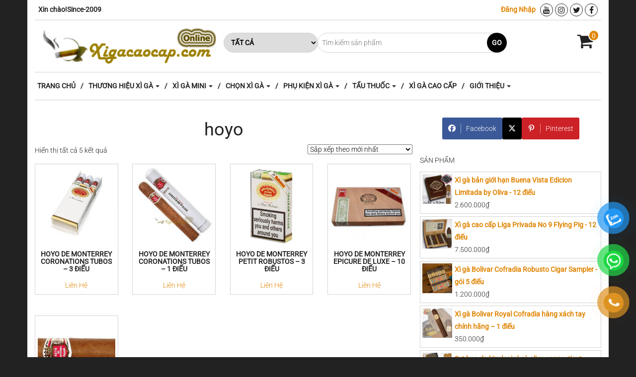

--- FILE ---
content_type: text/html; charset=UTF-8
request_url: https://xigacaocap.com/tu-khoa/hoyo/
body_size: 21480
content:
<!DOCTYPE html>
<html lang="vi">
	<head itemscope itemtype="http://schema.org/WebSite">
		<meta http-equiv="content-type" content="text/html; charset=UTF-8" />
		<meta http-equiv="X-UA-Compatible" content="IE=edge">
		<meta name="viewport" content="width=device-width, initial-scale=1.0">
		<meta itemprop="name" content="XCC Since 2009" />
		<meta itemprop="url" content="https://xigacaocap.com/" />
		<link rel="pingback" href="https://xigacaocap.com/xmlrpc.php" />
		<meta name='robots' content='index, follow, max-image-preview:large, max-snippet:-1, max-video-preview:-1' />
<meta property="og:title" content="XCC Since 2009"/>
<meta property="og:description" content="Trang Bán Xì Gà và Phụ Kiện Xì Gà"/>
<meta property="og:image:alt" content="Hộp 3 điếu Hoyo de Monterry Coronations"/>
<meta property="og:image" content="https://xigacaocap.com/wp-content/uploads/2018/01/hoyo-de-monterrey-coronations-3.jpg"/>
<meta property="og:image:width" content="876" />
<meta property="og:image:height" content="876" />
<meta property="og:type" content="article"/>
<meta property="og:article:published_time" content="2020-11-22 17:06:06"/>
<meta property="og:article:modified_time" content="2024-09-30 13:14:14"/>
<meta name="twitter:card" content="summary">
<meta name="twitter:title" content="XCC Since 2009"/>
<meta name="twitter:description" content="Trang Bán Xì Gà và Phụ Kiện Xì Gà"/>
<meta name="twitter:image" content="https://xigacaocap.com/wp-content/uploads/2018/01/hoyo-de-monterrey-coronations-3.jpg"/>
<meta name="twitter:image:alt" content="Hộp 3 điếu Hoyo de Monterry Coronations"/>

	<!-- This site is optimized with the Yoast SEO Premium plugin v22.3 (Yoast SEO v26.8) - https://yoast.com/product/yoast-seo-premium-wordpress/ -->
	<title>Từ Khóa hoyo | XCC Since 2009</title>
	<link rel="canonical" href="https://xigacaocap.com/tu-khoa/hoyo/" />
	<meta property="og:url" content="https://xigacaocap.com/tu-khoa/hoyo/" />
	<meta property="og:site_name" content="XCC Since 2009" />
	<meta property="og:image" content="https://xigacaocap.com/wp-content/uploads/2018/01/logoxigacaocap2.png" />
	<meta property="og:image:width" content="380" />
	<meta property="og:image:height" content="80" />
	<meta property="og:image:type" content="image/png" />
	<meta name="twitter:site" content="@xigacaocap" />
	<script type="application/ld+json" class="yoast-schema-graph">{"@context":"https://schema.org","@graph":[{"@type":"CollectionPage","@id":"https://xigacaocap.com/tu-khoa/hoyo/","url":"https://xigacaocap.com/tu-khoa/hoyo/","name":"Từ Khóa hoyo | XCC Since 2009","isPartOf":{"@id":"https://xigacaocap.com/#website"},"primaryImageOfPage":{"@id":"https://xigacaocap.com/tu-khoa/hoyo/#primaryimage"},"image":{"@id":"https://xigacaocap.com/tu-khoa/hoyo/#primaryimage"},"thumbnailUrl":"https://xigacaocap.com/wp-content/uploads/2018/01/hoyo-de-monterrey-coronations-3.jpg","inLanguage":"vi"},{"@type":"ImageObject","inLanguage":"vi","@id":"https://xigacaocap.com/tu-khoa/hoyo/#primaryimage","url":"https://xigacaocap.com/wp-content/uploads/2018/01/hoyo-de-monterrey-coronations-3.jpg","contentUrl":"https://xigacaocap.com/wp-content/uploads/2018/01/hoyo-de-monterrey-coronations-3.jpg","width":876,"height":876,"caption":"Hộp 3 điếu Hoyo de Monterry Coronations"},{"@type":"WebSite","@id":"https://xigacaocap.com/#website","url":"https://xigacaocap.com/","name":"Xì Gà Cao Cấp","description":"Trang Bán Xì Gà và Phụ Kiện Xì Gà","publisher":{"@id":"https://xigacaocap.com/#organization"},"alternateName":"XCC Since 2009","potentialAction":[{"@type":"SearchAction","target":{"@type":"EntryPoint","urlTemplate":"https://xigacaocap.com/?s={search_term_string}"},"query-input":{"@type":"PropertyValueSpecification","valueRequired":true,"valueName":"search_term_string"}}],"inLanguage":"vi"},{"@type":"Organization","@id":"https://xigacaocap.com/#organization","name":"Xì Gà Cao Cấp","url":"https://xigacaocap.com/","logo":{"@type":"ImageObject","inLanguage":"vi","@id":"https://xigacaocap.com/#/schema/logo/image/","url":"https://xigacaocap.com/wp-content/uploads/2018/01/logoxigacaocap2.png","contentUrl":"https://xigacaocap.com/wp-content/uploads/2018/01/logoxigacaocap2.png","width":380,"height":80,"caption":"Xì Gà Cao Cấp"},"image":{"@id":"https://xigacaocap.com/#/schema/logo/image/"},"sameAs":["https://www.facebook.com/xigacaocap/","https://x.com/xigacaocap"]}]}</script>
	<!-- / Yoast SEO Premium plugin. -->


<link rel="alternate" type="application/rss+xml" title="Dòng thông tin XCC Since 2009 &raquo;" href="https://xigacaocap.com/feed/" />
<link rel="alternate" type="application/rss+xml" title="XCC Since 2009 &raquo; Dòng bình luận" href="https://xigacaocap.com/comments/feed/" />
<link rel="alternate" type="application/rss+xml" title="Nguồn cấp XCC Since 2009 &raquo; hoyo Thẻ" href="https://xigacaocap.com/tu-khoa/hoyo/feed/" />
<style id='wp-img-auto-sizes-contain-inline-css' type='text/css'>
img:is([sizes=auto i],[sizes^="auto," i]){contain-intrinsic-size:3000px 1500px}
/*# sourceURL=wp-img-auto-sizes-contain-inline-css */
</style>
<style id='wp-emoji-styles-inline-css' type='text/css'>

	img.wp-smiley, img.emoji {
		display: inline !important;
		border: none !important;
		box-shadow: none !important;
		height: 1em !important;
		width: 1em !important;
		margin: 0 0.07em !important;
		vertical-align: -0.1em !important;
		background: none !important;
		padding: 0 !important;
	}
/*# sourceURL=wp-emoji-styles-inline-css */
</style>
<style id='wp-block-library-inline-css' type='text/css'>
:root{--wp-block-synced-color:#7a00df;--wp-block-synced-color--rgb:122,0,223;--wp-bound-block-color:var(--wp-block-synced-color);--wp-editor-canvas-background:#ddd;--wp-admin-theme-color:#007cba;--wp-admin-theme-color--rgb:0,124,186;--wp-admin-theme-color-darker-10:#006ba1;--wp-admin-theme-color-darker-10--rgb:0,107,160.5;--wp-admin-theme-color-darker-20:#005a87;--wp-admin-theme-color-darker-20--rgb:0,90,135;--wp-admin-border-width-focus:2px}@media (min-resolution:192dpi){:root{--wp-admin-border-width-focus:1.5px}}.wp-element-button{cursor:pointer}:root .has-very-light-gray-background-color{background-color:#eee}:root .has-very-dark-gray-background-color{background-color:#313131}:root .has-very-light-gray-color{color:#eee}:root .has-very-dark-gray-color{color:#313131}:root .has-vivid-green-cyan-to-vivid-cyan-blue-gradient-background{background:linear-gradient(135deg,#00d084,#0693e3)}:root .has-purple-crush-gradient-background{background:linear-gradient(135deg,#34e2e4,#4721fb 50%,#ab1dfe)}:root .has-hazy-dawn-gradient-background{background:linear-gradient(135deg,#faaca8,#dad0ec)}:root .has-subdued-olive-gradient-background{background:linear-gradient(135deg,#fafae1,#67a671)}:root .has-atomic-cream-gradient-background{background:linear-gradient(135deg,#fdd79a,#004a59)}:root .has-nightshade-gradient-background{background:linear-gradient(135deg,#330968,#31cdcf)}:root .has-midnight-gradient-background{background:linear-gradient(135deg,#020381,#2874fc)}:root{--wp--preset--font-size--normal:16px;--wp--preset--font-size--huge:42px}.has-regular-font-size{font-size:1em}.has-larger-font-size{font-size:2.625em}.has-normal-font-size{font-size:var(--wp--preset--font-size--normal)}.has-huge-font-size{font-size:var(--wp--preset--font-size--huge)}.has-text-align-center{text-align:center}.has-text-align-left{text-align:left}.has-text-align-right{text-align:right}.has-fit-text{white-space:nowrap!important}#end-resizable-editor-section{display:none}.aligncenter{clear:both}.items-justified-left{justify-content:flex-start}.items-justified-center{justify-content:center}.items-justified-right{justify-content:flex-end}.items-justified-space-between{justify-content:space-between}.screen-reader-text{border:0;clip-path:inset(50%);height:1px;margin:-1px;overflow:hidden;padding:0;position:absolute;width:1px;word-wrap:normal!important}.screen-reader-text:focus{background-color:#ddd;clip-path:none;color:#444;display:block;font-size:1em;height:auto;left:5px;line-height:normal;padding:15px 23px 14px;text-decoration:none;top:5px;width:auto;z-index:100000}html :where(.has-border-color){border-style:solid}html :where([style*=border-top-color]){border-top-style:solid}html :where([style*=border-right-color]){border-right-style:solid}html :where([style*=border-bottom-color]){border-bottom-style:solid}html :where([style*=border-left-color]){border-left-style:solid}html :where([style*=border-width]){border-style:solid}html :where([style*=border-top-width]){border-top-style:solid}html :where([style*=border-right-width]){border-right-style:solid}html :where([style*=border-bottom-width]){border-bottom-style:solid}html :where([style*=border-left-width]){border-left-style:solid}html :where(img[class*=wp-image-]){height:auto;max-width:100%}:where(figure){margin:0 0 1em}html :where(.is-position-sticky){--wp-admin--admin-bar--position-offset:var(--wp-admin--admin-bar--height,0px)}@media screen and (max-width:600px){html :where(.is-position-sticky){--wp-admin--admin-bar--position-offset:0px}}

/*# sourceURL=wp-block-library-inline-css */
</style><link rel='stylesheet' id='wc-blocks-style-css' href='https://xigacaocap.com/wp-content/plugins/woocommerce/assets/client/blocks/wc-blocks.css?ver=wc-10.4.3' type='text/css' media='all' />
<link rel='stylesheet' id='otter-sharing-icons-style-css' href='https://xigacaocap.com/wp-content/plugins/otter-blocks/build/blocks/sharing-icons/style.css?ver=1f3cd78557ad425c7930' type='text/css' media='all' />
<style id='global-styles-inline-css' type='text/css'>
:root{--wp--preset--aspect-ratio--square: 1;--wp--preset--aspect-ratio--4-3: 4/3;--wp--preset--aspect-ratio--3-4: 3/4;--wp--preset--aspect-ratio--3-2: 3/2;--wp--preset--aspect-ratio--2-3: 2/3;--wp--preset--aspect-ratio--16-9: 16/9;--wp--preset--aspect-ratio--9-16: 9/16;--wp--preset--color--black: #000000;--wp--preset--color--cyan-bluish-gray: #abb8c3;--wp--preset--color--white: #ffffff;--wp--preset--color--pale-pink: #f78da7;--wp--preset--color--vivid-red: #cf2e2e;--wp--preset--color--luminous-vivid-orange: #ff6900;--wp--preset--color--luminous-vivid-amber: #fcb900;--wp--preset--color--light-green-cyan: #7bdcb5;--wp--preset--color--vivid-green-cyan: #00d084;--wp--preset--color--pale-cyan-blue: #8ed1fc;--wp--preset--color--vivid-cyan-blue: #0693e3;--wp--preset--color--vivid-purple: #9b51e0;--wp--preset--gradient--vivid-cyan-blue-to-vivid-purple: linear-gradient(135deg,rgb(6,147,227) 0%,rgb(155,81,224) 100%);--wp--preset--gradient--light-green-cyan-to-vivid-green-cyan: linear-gradient(135deg,rgb(122,220,180) 0%,rgb(0,208,130) 100%);--wp--preset--gradient--luminous-vivid-amber-to-luminous-vivid-orange: linear-gradient(135deg,rgb(252,185,0) 0%,rgb(255,105,0) 100%);--wp--preset--gradient--luminous-vivid-orange-to-vivid-red: linear-gradient(135deg,rgb(255,105,0) 0%,rgb(207,46,46) 100%);--wp--preset--gradient--very-light-gray-to-cyan-bluish-gray: linear-gradient(135deg,rgb(238,238,238) 0%,rgb(169,184,195) 100%);--wp--preset--gradient--cool-to-warm-spectrum: linear-gradient(135deg,rgb(74,234,220) 0%,rgb(151,120,209) 20%,rgb(207,42,186) 40%,rgb(238,44,130) 60%,rgb(251,105,98) 80%,rgb(254,248,76) 100%);--wp--preset--gradient--blush-light-purple: linear-gradient(135deg,rgb(255,206,236) 0%,rgb(152,150,240) 100%);--wp--preset--gradient--blush-bordeaux: linear-gradient(135deg,rgb(254,205,165) 0%,rgb(254,45,45) 50%,rgb(107,0,62) 100%);--wp--preset--gradient--luminous-dusk: linear-gradient(135deg,rgb(255,203,112) 0%,rgb(199,81,192) 50%,rgb(65,88,208) 100%);--wp--preset--gradient--pale-ocean: linear-gradient(135deg,rgb(255,245,203) 0%,rgb(182,227,212) 50%,rgb(51,167,181) 100%);--wp--preset--gradient--electric-grass: linear-gradient(135deg,rgb(202,248,128) 0%,rgb(113,206,126) 100%);--wp--preset--gradient--midnight: linear-gradient(135deg,rgb(2,3,129) 0%,rgb(40,116,252) 100%);--wp--preset--font-size--small: 13px;--wp--preset--font-size--medium: 20px;--wp--preset--font-size--large: 36px;--wp--preset--font-size--x-large: 42px;--wp--preset--spacing--20: 0.44rem;--wp--preset--spacing--30: 0.67rem;--wp--preset--spacing--40: 1rem;--wp--preset--spacing--50: 1.5rem;--wp--preset--spacing--60: 2.25rem;--wp--preset--spacing--70: 3.38rem;--wp--preset--spacing--80: 5.06rem;--wp--preset--shadow--natural: 6px 6px 9px rgba(0, 0, 0, 0.2);--wp--preset--shadow--deep: 12px 12px 50px rgba(0, 0, 0, 0.4);--wp--preset--shadow--sharp: 6px 6px 0px rgba(0, 0, 0, 0.2);--wp--preset--shadow--outlined: 6px 6px 0px -3px rgb(255, 255, 255), 6px 6px rgb(0, 0, 0);--wp--preset--shadow--crisp: 6px 6px 0px rgb(0, 0, 0);}:where(.is-layout-flex){gap: 0.5em;}:where(.is-layout-grid){gap: 0.5em;}body .is-layout-flex{display: flex;}.is-layout-flex{flex-wrap: wrap;align-items: center;}.is-layout-flex > :is(*, div){margin: 0;}body .is-layout-grid{display: grid;}.is-layout-grid > :is(*, div){margin: 0;}:where(.wp-block-columns.is-layout-flex){gap: 2em;}:where(.wp-block-columns.is-layout-grid){gap: 2em;}:where(.wp-block-post-template.is-layout-flex){gap: 1.25em;}:where(.wp-block-post-template.is-layout-grid){gap: 1.25em;}.has-black-color{color: var(--wp--preset--color--black) !important;}.has-cyan-bluish-gray-color{color: var(--wp--preset--color--cyan-bluish-gray) !important;}.has-white-color{color: var(--wp--preset--color--white) !important;}.has-pale-pink-color{color: var(--wp--preset--color--pale-pink) !important;}.has-vivid-red-color{color: var(--wp--preset--color--vivid-red) !important;}.has-luminous-vivid-orange-color{color: var(--wp--preset--color--luminous-vivid-orange) !important;}.has-luminous-vivid-amber-color{color: var(--wp--preset--color--luminous-vivid-amber) !important;}.has-light-green-cyan-color{color: var(--wp--preset--color--light-green-cyan) !important;}.has-vivid-green-cyan-color{color: var(--wp--preset--color--vivid-green-cyan) !important;}.has-pale-cyan-blue-color{color: var(--wp--preset--color--pale-cyan-blue) !important;}.has-vivid-cyan-blue-color{color: var(--wp--preset--color--vivid-cyan-blue) !important;}.has-vivid-purple-color{color: var(--wp--preset--color--vivid-purple) !important;}.has-black-background-color{background-color: var(--wp--preset--color--black) !important;}.has-cyan-bluish-gray-background-color{background-color: var(--wp--preset--color--cyan-bluish-gray) !important;}.has-white-background-color{background-color: var(--wp--preset--color--white) !important;}.has-pale-pink-background-color{background-color: var(--wp--preset--color--pale-pink) !important;}.has-vivid-red-background-color{background-color: var(--wp--preset--color--vivid-red) !important;}.has-luminous-vivid-orange-background-color{background-color: var(--wp--preset--color--luminous-vivid-orange) !important;}.has-luminous-vivid-amber-background-color{background-color: var(--wp--preset--color--luminous-vivid-amber) !important;}.has-light-green-cyan-background-color{background-color: var(--wp--preset--color--light-green-cyan) !important;}.has-vivid-green-cyan-background-color{background-color: var(--wp--preset--color--vivid-green-cyan) !important;}.has-pale-cyan-blue-background-color{background-color: var(--wp--preset--color--pale-cyan-blue) !important;}.has-vivid-cyan-blue-background-color{background-color: var(--wp--preset--color--vivid-cyan-blue) !important;}.has-vivid-purple-background-color{background-color: var(--wp--preset--color--vivid-purple) !important;}.has-black-border-color{border-color: var(--wp--preset--color--black) !important;}.has-cyan-bluish-gray-border-color{border-color: var(--wp--preset--color--cyan-bluish-gray) !important;}.has-white-border-color{border-color: var(--wp--preset--color--white) !important;}.has-pale-pink-border-color{border-color: var(--wp--preset--color--pale-pink) !important;}.has-vivid-red-border-color{border-color: var(--wp--preset--color--vivid-red) !important;}.has-luminous-vivid-orange-border-color{border-color: var(--wp--preset--color--luminous-vivid-orange) !important;}.has-luminous-vivid-amber-border-color{border-color: var(--wp--preset--color--luminous-vivid-amber) !important;}.has-light-green-cyan-border-color{border-color: var(--wp--preset--color--light-green-cyan) !important;}.has-vivid-green-cyan-border-color{border-color: var(--wp--preset--color--vivid-green-cyan) !important;}.has-pale-cyan-blue-border-color{border-color: var(--wp--preset--color--pale-cyan-blue) !important;}.has-vivid-cyan-blue-border-color{border-color: var(--wp--preset--color--vivid-cyan-blue) !important;}.has-vivid-purple-border-color{border-color: var(--wp--preset--color--vivid-purple) !important;}.has-vivid-cyan-blue-to-vivid-purple-gradient-background{background: var(--wp--preset--gradient--vivid-cyan-blue-to-vivid-purple) !important;}.has-light-green-cyan-to-vivid-green-cyan-gradient-background{background: var(--wp--preset--gradient--light-green-cyan-to-vivid-green-cyan) !important;}.has-luminous-vivid-amber-to-luminous-vivid-orange-gradient-background{background: var(--wp--preset--gradient--luminous-vivid-amber-to-luminous-vivid-orange) !important;}.has-luminous-vivid-orange-to-vivid-red-gradient-background{background: var(--wp--preset--gradient--luminous-vivid-orange-to-vivid-red) !important;}.has-very-light-gray-to-cyan-bluish-gray-gradient-background{background: var(--wp--preset--gradient--very-light-gray-to-cyan-bluish-gray) !important;}.has-cool-to-warm-spectrum-gradient-background{background: var(--wp--preset--gradient--cool-to-warm-spectrum) !important;}.has-blush-light-purple-gradient-background{background: var(--wp--preset--gradient--blush-light-purple) !important;}.has-blush-bordeaux-gradient-background{background: var(--wp--preset--gradient--blush-bordeaux) !important;}.has-luminous-dusk-gradient-background{background: var(--wp--preset--gradient--luminous-dusk) !important;}.has-pale-ocean-gradient-background{background: var(--wp--preset--gradient--pale-ocean) !important;}.has-electric-grass-gradient-background{background: var(--wp--preset--gradient--electric-grass) !important;}.has-midnight-gradient-background{background: var(--wp--preset--gradient--midnight) !important;}.has-small-font-size{font-size: var(--wp--preset--font-size--small) !important;}.has-medium-font-size{font-size: var(--wp--preset--font-size--medium) !important;}.has-large-font-size{font-size: var(--wp--preset--font-size--large) !important;}.has-x-large-font-size{font-size: var(--wp--preset--font-size--x-large) !important;}
/*# sourceURL=global-styles-inline-css */
</style>

<style id='classic-theme-styles-inline-css' type='text/css'>
/*! This file is auto-generated */
.wp-block-button__link{color:#fff;background-color:#32373c;border-radius:9999px;box-shadow:none;text-decoration:none;padding:calc(.667em + 2px) calc(1.333em + 2px);font-size:1.125em}.wp-block-file__button{background:#32373c;color:#fff;text-decoration:none}
/*# sourceURL=/wp-includes/css/classic-themes.min.css */
</style>
<link rel='stylesheet' id='woocommerce-layout-css' href='https://xigacaocap.com/wp-content/plugins/woocommerce/assets/css/woocommerce-layout.css?ver=10.4.3' type='text/css' media='all' />
<link rel='stylesheet' id='woocommerce-smallscreen-css' href='https://xigacaocap.com/wp-content/plugins/woocommerce/assets/css/woocommerce-smallscreen.css?ver=10.4.3' type='text/css' media='only screen and (max-width: 768px)' />
<link rel='stylesheet' id='woocommerce-general-css' href='https://xigacaocap.com/wp-content/plugins/woocommerce/assets/css/woocommerce.css?ver=10.4.3' type='text/css' media='all' />
<style id='woocommerce-inline-inline-css' type='text/css'>
.woocommerce form .form-row .required { visibility: visible; }
/*# sourceURL=woocommerce-inline-inline-css */
</style>
<link rel='stylesheet' id='pzf-style-css' href='https://xigacaocap.com/wp-content/plugins/button-contact-vr/legacy/css/style.css?ver=1' type='text/css' media='all' />
<link rel='stylesheet' id='bootstrap-css' href='https://xigacaocap.com/wp-content/themes/maxstore-pro/css/bootstrap.css?ver=3.3.4' type='text/css' media='all' />
<link rel='stylesheet' id='maxstore-stylesheet-css' href='https://xigacaocap.com/wp-content/themes/maxstore-pro/style.css?ver=2.3.1' type='text/css' media='all' />
<link rel='stylesheet' id='font-awesome-css' href='https://xigacaocap.com/wp-content/themes/maxstore-pro/css/font-awesome.min.css?ver=4.7.0' type='text/css' media='all' />
<link rel='stylesheet' id='flexslider-css' href='https://xigacaocap.com/wp-content/themes/maxstore-pro/css/flexslider.css?ver=2.6.3' type='text/css' media='all' />
<script type="text/javascript" src="https://xigacaocap.com/wp-content/plugins/enable-jquery-migrate-helper/js/jquery/jquery-1.12.4-wp.js?ver=1.12.4-wp" id="jquery-core-js"></script>
<script type="text/javascript" src="https://xigacaocap.com/wp-content/plugins/enable-jquery-migrate-helper/js/jquery-migrate/jquery-migrate-1.4.1-wp.js?ver=1.4.1-wp" id="jquery-migrate-js"></script>
<script type="text/javascript" src="https://xigacaocap.com/wp-content/plugins/woocommerce/assets/js/jquery-blockui/jquery.blockUI.min.js?ver=2.7.0-wc.10.4.3" id="wc-jquery-blockui-js" defer="defer" data-wp-strategy="defer"></script>
<script type="text/javascript" id="wc-add-to-cart-js-extra">
/* <![CDATA[ */
var wc_add_to_cart_params = {"ajax_url":"/wp-admin/admin-ajax.php","wc_ajax_url":"/?wc-ajax=%%endpoint%%","i18n_view_cart":"Xem gi\u1ecf h\u00e0ng","cart_url":"https://xigacaocap.com/gio-hang/","is_cart":"","cart_redirect_after_add":"no"};
//# sourceURL=wc-add-to-cart-js-extra
/* ]]> */
</script>
<script type="text/javascript" src="https://xigacaocap.com/wp-content/plugins/woocommerce/assets/js/frontend/add-to-cart.min.js?ver=10.4.3" id="wc-add-to-cart-js" defer="defer" data-wp-strategy="defer"></script>
<script type="text/javascript" src="https://xigacaocap.com/wp-content/plugins/woocommerce/assets/js/js-cookie/js.cookie.min.js?ver=2.1.4-wc.10.4.3" id="wc-js-cookie-js" defer="defer" data-wp-strategy="defer"></script>
<script type="text/javascript" id="woocommerce-js-extra">
/* <![CDATA[ */
var woocommerce_params = {"ajax_url":"/wp-admin/admin-ajax.php","wc_ajax_url":"/?wc-ajax=%%endpoint%%","i18n_password_show":"Hi\u1ec3n th\u1ecb m\u1eadt kh\u1ea9u","i18n_password_hide":"\u1ea8n m\u1eadt kh\u1ea9u"};
//# sourceURL=woocommerce-js-extra
/* ]]> */
</script>
<script type="text/javascript" src="https://xigacaocap.com/wp-content/plugins/woocommerce/assets/js/frontend/woocommerce.min.js?ver=10.4.3" id="woocommerce-js" defer="defer" data-wp-strategy="defer"></script>
<script type="text/javascript" src="https://xigacaocap.com/wp-content/themes/maxstore-pro/js/bootstrap.js?ver=3.3.4" id="bootstrap-js"></script>
<script type="text/javascript" src="https://xigacaocap.com/wp-includes/js/imagesloaded.min.js?ver=5.0.0" id="imagesloaded-js"></script>
<script type="text/javascript" src="https://xigacaocap.com/wp-includes/js/masonry.min.js?ver=4.2.2" id="masonry-js"></script>
<script type="text/javascript" src="https://xigacaocap.com/wp-content/plugins/woocommerce/assets/js/flexslider/jquery.flexslider.min.js?ver=2.7.2-wc.10.4.3" id="wc-flexslider-js" data-wp-strategy="defer"></script>
<script type="text/javascript" id="maxstore-theme-js-js-extra">
/* <![CDATA[ */
var objectL10n = {"compare":"Compare Product","qview":"Quick View"};
//# sourceURL=maxstore-theme-js-js-extra
/* ]]> */
</script>
<script type="text/javascript" src="https://xigacaocap.com/wp-content/themes/maxstore-pro/js/customscript.js?ver=2.3.1" id="maxstore-theme-js-js"></script>
<link rel="https://api.w.org/" href="https://xigacaocap.com/wp-json/" /><link rel="alternate" title="JSON" type="application/json" href="https://xigacaocap.com/wp-json/wp/v2/product_tag/248" /><link rel="EditURI" type="application/rsd+xml" title="RSD" href="https://xigacaocap.com/xmlrpc.php?rsd" />
	<noscript><style>.woocommerce-product-gallery{ opacity: 1 !important; }</style></noscript>
	<style type="text/css">.recentcomments a{display:inline !important;padding:0 !important;margin:0 !important;}</style><!-- Hiện không có phiên bản amphtml nào cho URL này. --><style id="kirki-inline-styles">.rsrc-header{padding-top:0px;padding-right:15px;padding-bottom:0px;padding-left:15px;}.header-categories .accordion-toggle, .header-search-title, .header-search-form select, .header-search-form input, .header-search-form button{-webkit-border-radius:20px;-moz-border-radius:20px;border-radius:20px;}.header-cart .wishlist-style-four .fa-heart, .header-cart .wishlist-style-four .count, .header-cart .cart-style-four .fa-shopping-cart, .header-cart .cart-style-four .count, .product-slider .star-rating span:before, a, .top-wishlist a, .btn-primary.outline, .pagination > li > a, .pagination > li > span, .navbar-inverse .navbar-nav > li > a:hover, .navbar-inverse .navbar-nav > li > a:focus, .woocommerce .star-rating span, .navbar-inverse .navbar-nav > .active > a, .navbar-inverse .navbar-nav > .active > a:hover, .navbar-inverse .navbar-nav > .active > a:focus, .woocommerce div.product .woocommerce-tabs ul.tabs li a:hover, .top-wishlist .fa{color:#e08504;}.top-wishlist.wishlist-style-two .count, .top-wishlist.wishlist-style-three .fa-heart, .top-wishlist.wishlist-style-three .count, .header-cart .cart-style-two .count, .header-cart .cart-style-three i, .header-cart .cart-style-three .count, .woocommerce button.button.alt.disabled, .searchbar-template .header-search-form button, li.woocommerce-MyAccount-navigation-link.is-active, .top-category-products-line:nth-of-type(2n), .woocommerce button.button.alt:disabled, .woocommerce button.button.alt:disabled[disabled], .widget_wysija_cont .wysija-submit, .twp-countdown, .single-meta-date, .woocommerce .widget_price_filter .ui-slider .ui-slider-handle, .woocommerce .widget_price_filter .ui-slider .ui-slider-range, .woocommerce-product-search input[type="submit"], .widget button[type="submit"], .dropdown-menu > .active > a, .dropdown-menu > .active > a:hover, .dropdown-menu > .active > a:focus, .top-area .onsale, .woocommerce a.button.alt, .woocommerce button.button.alt, .woocommerce input.button.alt, .woocommerce #respond input#submit.alt, .woocommerce #respond input#submit, .woocommerce a.button, .woocommerce button.button, .woocommerce input.button, .woocommerce ul.products li.product .button, .add-to-wishlist-custom:hover, .woocommerce ul.products li.product .onsale, .woocommerce span.onsale, .top-carousel-inner span.onsale, .nav-pills > li.active > a, .nav-pills > li.active > a:hover, .nav-pills > li.active > a:focus, #back-top span, .navigation.pagination, .comment-reply-link, .comment-respond #submit, #searchform #searchsubmit, #yith-searchsubmit, #wp-calendar #prev a, #wp-calendar #next a{background-color:#e08504;}.header-cart .cart-style-four .fa-shopping-cart, .header-cart .cart-style-four .count, #home-carousel .top-grid-heading, blockquote, .btn-primary.outline, .comment-reply-link, .comment-respond #submit, #searchform #searchsubmit, #yith-searchsubmit, #wp-calendar #prev a, #wp-calendar #next a, .related-header{border-color:#e08504;}.woocommerce div.product .woocommerce-tabs ul.tabs li.active{border-bottom-color:#e08504;}a:hover{color:#c25903;}.nav > li > a:hover, .nav > li > a:focus, .woocommerce a.added_to_cart:hover, .woocommerce-product-search input[type="submit"]:hover, #searchform #searchsubmit:hover, #yith-searchsubmit:hover, .topfirst-img:hover .btn-primary.outline, .btn-primary.outline:hover, .btn-primary.outline:focus, .btn-primary.outline:active, .btn-primary.outline.active, .open > .dropdown-toggle.btn-primary, #wp-calendar #prev a:hover, #wp-calendar #next a:hover, .comment-reply-link:hover, .comment-respond #submit:hover{background-color:#c25903;}#searchform #searchsubmit:hover, .topfirst-img:hover .btn-primary.outline, .btn-primary.outline:hover, .btn-primary.outline:focus, .btn-primary.outline:active, .btn-primary.outline.active, .open > .dropdown-toggle.btn-primary, #wp-calendar #prev a:hover, #wp-calendar #next a:hover, .comment-reply-link:hover, .comment-respond #submit:hover{border-color:#c25903;}.header-cart .wishlist-style-four .fa-heart, .header-cart .wishlist-style-four .count, .header-cart .cart-style-four .fa-shopping-cart, .header-cart .cart-style-four .count, .rsrc-container, .rsrc-header, .panel, .site-header-cart, .navbar, .dropdown-menu{background-color:#fff;}.top-wishlist.wishlist-style-two .count, .top-wishlist.wishlist-style-three .count, .top-wishlist.wishlist-style-three .fa-heart, .header-cart .cart-style-two .count, .header-cart .cart-style-three .count, .header-cart .cart-style-three i{color:#fff;}.top-wishlist.wishlist-style-two .count, .top-wishlist.wishlist-style-three .count, .header-cart .cart-style-two .count, .header-cart .cart-style-three .count, .header-cart .cart-style-three i{border-color:#fff;}#content-footer-section{background-color:#F1F1F1;}.rsrc-header-text h1.site-title, .rsrc-header-text h2.site-title{font-family:Roboto;font-size:36px;letter-spacing:0px;line-height:1.1;}.rsrc-header-text .site-title a{color:#222;}.rsrc-header-text h3, .rsrc-header-text h2{font-family:Roboto;font-size:14px;letter-spacing:0px;line-height:1.5;color:#5d5d5d;}body, .btn-primary.outline, .home-header .page-header a, .page-header, .header-cart a, .header-login a, .entry-summary, .btn-primary.outline, .navbar-inverse .navbar-nav > li > a, .widget h3, .header-cart, .header-login, .woocommerce div.product .woocommerce-tabs ul.tabs li a{font-family:Roboto;font-size:14px;font-weight:300;letter-spacing:0px;line-height:1.8;}.navbar-inverse .navbar-nav > li > a:after, .amount-cart, .top-infobox, .dropdown-menu > li > a, .widget-menu a, body, .btn-primary.outline, .single-article h2.page-header a, .home-header .page-header a, .page-header, .header-cart a, .header-login a, .entry-summary, .btn-primary.outline, .navbar-inverse .navbar-nav > li > a, .widget h3, .header-cart, .header-login, .woocommerce div.product .woocommerce-tabs ul.tabs li a, .social-links i.fa, .woocommerce ul.products li.product h3, .woocommerce ul.products li.product h2.woocommerce-loop-product__title, .woocommerce ul.products li.product h2.woocommerce-loop-category__title, .woocommerce ul.products li.product .price, .woocommerce div.product p.price, .woocommerce div.product span.price, legend{color:#222222;}.social-links i.fa, .navbar-nav > li > a:hover, .navbar-inverse .navbar-nav > .active > a{border-color:#222222;}.woocommerce ul.products li.product:hover, .slider-products:hover, .single-article-inner:hover, .custom-category .img-thumbnail:hover{-webkit-box-shadow:none;-moz-box-shadow:none;box-shadow:none;}.woocommerce ul.products li.product, .slider-products, .single-article-inner, .searchbar-template, .custom-category .img-thumbnail{-webkit-box-shadow:none;-moz-box-shadow:none;box-shadow:none;}.services-box{color:#FFFFFF;}.services-box:after{background-color:#2b2b2b;}.services-inner a{color:#F4C700;}.services-inner a:hover{color:#F46A00;}/* cyrillic-ext */
@font-face {
  font-family: 'Roboto';
  font-style: normal;
  font-weight: 300;
  font-stretch: 100%;
  font-display: swap;
  src: url(https://xigacaocap.com/wp-content/fonts/roboto/KFO7CnqEu92Fr1ME7kSn66aGLdTylUAMa3GUBGEe.woff2) format('woff2');
  unicode-range: U+0460-052F, U+1C80-1C8A, U+20B4, U+2DE0-2DFF, U+A640-A69F, U+FE2E-FE2F;
}
/* cyrillic */
@font-face {
  font-family: 'Roboto';
  font-style: normal;
  font-weight: 300;
  font-stretch: 100%;
  font-display: swap;
  src: url(https://xigacaocap.com/wp-content/fonts/roboto/KFO7CnqEu92Fr1ME7kSn66aGLdTylUAMa3iUBGEe.woff2) format('woff2');
  unicode-range: U+0301, U+0400-045F, U+0490-0491, U+04B0-04B1, U+2116;
}
/* greek-ext */
@font-face {
  font-family: 'Roboto';
  font-style: normal;
  font-weight: 300;
  font-stretch: 100%;
  font-display: swap;
  src: url(https://xigacaocap.com/wp-content/fonts/roboto/KFO7CnqEu92Fr1ME7kSn66aGLdTylUAMa3CUBGEe.woff2) format('woff2');
  unicode-range: U+1F00-1FFF;
}
/* greek */
@font-face {
  font-family: 'Roboto';
  font-style: normal;
  font-weight: 300;
  font-stretch: 100%;
  font-display: swap;
  src: url(https://xigacaocap.com/wp-content/fonts/roboto/KFO7CnqEu92Fr1ME7kSn66aGLdTylUAMa3-UBGEe.woff2) format('woff2');
  unicode-range: U+0370-0377, U+037A-037F, U+0384-038A, U+038C, U+038E-03A1, U+03A3-03FF;
}
/* math */
@font-face {
  font-family: 'Roboto';
  font-style: normal;
  font-weight: 300;
  font-stretch: 100%;
  font-display: swap;
  src: url(https://xigacaocap.com/wp-content/fonts/roboto/KFO7CnqEu92Fr1ME7kSn66aGLdTylUAMawCUBGEe.woff2) format('woff2');
  unicode-range: U+0302-0303, U+0305, U+0307-0308, U+0310, U+0312, U+0315, U+031A, U+0326-0327, U+032C, U+032F-0330, U+0332-0333, U+0338, U+033A, U+0346, U+034D, U+0391-03A1, U+03A3-03A9, U+03B1-03C9, U+03D1, U+03D5-03D6, U+03F0-03F1, U+03F4-03F5, U+2016-2017, U+2034-2038, U+203C, U+2040, U+2043, U+2047, U+2050, U+2057, U+205F, U+2070-2071, U+2074-208E, U+2090-209C, U+20D0-20DC, U+20E1, U+20E5-20EF, U+2100-2112, U+2114-2115, U+2117-2121, U+2123-214F, U+2190, U+2192, U+2194-21AE, U+21B0-21E5, U+21F1-21F2, U+21F4-2211, U+2213-2214, U+2216-22FF, U+2308-230B, U+2310, U+2319, U+231C-2321, U+2336-237A, U+237C, U+2395, U+239B-23B7, U+23D0, U+23DC-23E1, U+2474-2475, U+25AF, U+25B3, U+25B7, U+25BD, U+25C1, U+25CA, U+25CC, U+25FB, U+266D-266F, U+27C0-27FF, U+2900-2AFF, U+2B0E-2B11, U+2B30-2B4C, U+2BFE, U+3030, U+FF5B, U+FF5D, U+1D400-1D7FF, U+1EE00-1EEFF;
}
/* symbols */
@font-face {
  font-family: 'Roboto';
  font-style: normal;
  font-weight: 300;
  font-stretch: 100%;
  font-display: swap;
  src: url(https://xigacaocap.com/wp-content/fonts/roboto/KFO7CnqEu92Fr1ME7kSn66aGLdTylUAMaxKUBGEe.woff2) format('woff2');
  unicode-range: U+0001-000C, U+000E-001F, U+007F-009F, U+20DD-20E0, U+20E2-20E4, U+2150-218F, U+2190, U+2192, U+2194-2199, U+21AF, U+21E6-21F0, U+21F3, U+2218-2219, U+2299, U+22C4-22C6, U+2300-243F, U+2440-244A, U+2460-24FF, U+25A0-27BF, U+2800-28FF, U+2921-2922, U+2981, U+29BF, U+29EB, U+2B00-2BFF, U+4DC0-4DFF, U+FFF9-FFFB, U+10140-1018E, U+10190-1019C, U+101A0, U+101D0-101FD, U+102E0-102FB, U+10E60-10E7E, U+1D2C0-1D2D3, U+1D2E0-1D37F, U+1F000-1F0FF, U+1F100-1F1AD, U+1F1E6-1F1FF, U+1F30D-1F30F, U+1F315, U+1F31C, U+1F31E, U+1F320-1F32C, U+1F336, U+1F378, U+1F37D, U+1F382, U+1F393-1F39F, U+1F3A7-1F3A8, U+1F3AC-1F3AF, U+1F3C2, U+1F3C4-1F3C6, U+1F3CA-1F3CE, U+1F3D4-1F3E0, U+1F3ED, U+1F3F1-1F3F3, U+1F3F5-1F3F7, U+1F408, U+1F415, U+1F41F, U+1F426, U+1F43F, U+1F441-1F442, U+1F444, U+1F446-1F449, U+1F44C-1F44E, U+1F453, U+1F46A, U+1F47D, U+1F4A3, U+1F4B0, U+1F4B3, U+1F4B9, U+1F4BB, U+1F4BF, U+1F4C8-1F4CB, U+1F4D6, U+1F4DA, U+1F4DF, U+1F4E3-1F4E6, U+1F4EA-1F4ED, U+1F4F7, U+1F4F9-1F4FB, U+1F4FD-1F4FE, U+1F503, U+1F507-1F50B, U+1F50D, U+1F512-1F513, U+1F53E-1F54A, U+1F54F-1F5FA, U+1F610, U+1F650-1F67F, U+1F687, U+1F68D, U+1F691, U+1F694, U+1F698, U+1F6AD, U+1F6B2, U+1F6B9-1F6BA, U+1F6BC, U+1F6C6-1F6CF, U+1F6D3-1F6D7, U+1F6E0-1F6EA, U+1F6F0-1F6F3, U+1F6F7-1F6FC, U+1F700-1F7FF, U+1F800-1F80B, U+1F810-1F847, U+1F850-1F859, U+1F860-1F887, U+1F890-1F8AD, U+1F8B0-1F8BB, U+1F8C0-1F8C1, U+1F900-1F90B, U+1F93B, U+1F946, U+1F984, U+1F996, U+1F9E9, U+1FA00-1FA6F, U+1FA70-1FA7C, U+1FA80-1FA89, U+1FA8F-1FAC6, U+1FACE-1FADC, U+1FADF-1FAE9, U+1FAF0-1FAF8, U+1FB00-1FBFF;
}
/* vietnamese */
@font-face {
  font-family: 'Roboto';
  font-style: normal;
  font-weight: 300;
  font-stretch: 100%;
  font-display: swap;
  src: url(https://xigacaocap.com/wp-content/fonts/roboto/KFO7CnqEu92Fr1ME7kSn66aGLdTylUAMa3OUBGEe.woff2) format('woff2');
  unicode-range: U+0102-0103, U+0110-0111, U+0128-0129, U+0168-0169, U+01A0-01A1, U+01AF-01B0, U+0300-0301, U+0303-0304, U+0308-0309, U+0323, U+0329, U+1EA0-1EF9, U+20AB;
}
/* latin-ext */
@font-face {
  font-family: 'Roboto';
  font-style: normal;
  font-weight: 300;
  font-stretch: 100%;
  font-display: swap;
  src: url(https://xigacaocap.com/wp-content/fonts/roboto/KFO7CnqEu92Fr1ME7kSn66aGLdTylUAMa3KUBGEe.woff2) format('woff2');
  unicode-range: U+0100-02BA, U+02BD-02C5, U+02C7-02CC, U+02CE-02D7, U+02DD-02FF, U+0304, U+0308, U+0329, U+1D00-1DBF, U+1E00-1E9F, U+1EF2-1EFF, U+2020, U+20A0-20AB, U+20AD-20C0, U+2113, U+2C60-2C7F, U+A720-A7FF;
}
/* latin */
@font-face {
  font-family: 'Roboto';
  font-style: normal;
  font-weight: 300;
  font-stretch: 100%;
  font-display: swap;
  src: url(https://xigacaocap.com/wp-content/fonts/roboto/KFO7CnqEu92Fr1ME7kSn66aGLdTylUAMa3yUBA.woff2) format('woff2');
  unicode-range: U+0000-00FF, U+0131, U+0152-0153, U+02BB-02BC, U+02C6, U+02DA, U+02DC, U+0304, U+0308, U+0329, U+2000-206F, U+20AC, U+2122, U+2191, U+2193, U+2212, U+2215, U+FEFF, U+FFFD;
}
/* cyrillic-ext */
@font-face {
  font-family: 'Roboto';
  font-style: normal;
  font-weight: 400;
  font-stretch: 100%;
  font-display: swap;
  src: url(https://xigacaocap.com/wp-content/fonts/roboto/KFO7CnqEu92Fr1ME7kSn66aGLdTylUAMa3GUBGEe.woff2) format('woff2');
  unicode-range: U+0460-052F, U+1C80-1C8A, U+20B4, U+2DE0-2DFF, U+A640-A69F, U+FE2E-FE2F;
}
/* cyrillic */
@font-face {
  font-family: 'Roboto';
  font-style: normal;
  font-weight: 400;
  font-stretch: 100%;
  font-display: swap;
  src: url(https://xigacaocap.com/wp-content/fonts/roboto/KFO7CnqEu92Fr1ME7kSn66aGLdTylUAMa3iUBGEe.woff2) format('woff2');
  unicode-range: U+0301, U+0400-045F, U+0490-0491, U+04B0-04B1, U+2116;
}
/* greek-ext */
@font-face {
  font-family: 'Roboto';
  font-style: normal;
  font-weight: 400;
  font-stretch: 100%;
  font-display: swap;
  src: url(https://xigacaocap.com/wp-content/fonts/roboto/KFO7CnqEu92Fr1ME7kSn66aGLdTylUAMa3CUBGEe.woff2) format('woff2');
  unicode-range: U+1F00-1FFF;
}
/* greek */
@font-face {
  font-family: 'Roboto';
  font-style: normal;
  font-weight: 400;
  font-stretch: 100%;
  font-display: swap;
  src: url(https://xigacaocap.com/wp-content/fonts/roboto/KFO7CnqEu92Fr1ME7kSn66aGLdTylUAMa3-UBGEe.woff2) format('woff2');
  unicode-range: U+0370-0377, U+037A-037F, U+0384-038A, U+038C, U+038E-03A1, U+03A3-03FF;
}
/* math */
@font-face {
  font-family: 'Roboto';
  font-style: normal;
  font-weight: 400;
  font-stretch: 100%;
  font-display: swap;
  src: url(https://xigacaocap.com/wp-content/fonts/roboto/KFO7CnqEu92Fr1ME7kSn66aGLdTylUAMawCUBGEe.woff2) format('woff2');
  unicode-range: U+0302-0303, U+0305, U+0307-0308, U+0310, U+0312, U+0315, U+031A, U+0326-0327, U+032C, U+032F-0330, U+0332-0333, U+0338, U+033A, U+0346, U+034D, U+0391-03A1, U+03A3-03A9, U+03B1-03C9, U+03D1, U+03D5-03D6, U+03F0-03F1, U+03F4-03F5, U+2016-2017, U+2034-2038, U+203C, U+2040, U+2043, U+2047, U+2050, U+2057, U+205F, U+2070-2071, U+2074-208E, U+2090-209C, U+20D0-20DC, U+20E1, U+20E5-20EF, U+2100-2112, U+2114-2115, U+2117-2121, U+2123-214F, U+2190, U+2192, U+2194-21AE, U+21B0-21E5, U+21F1-21F2, U+21F4-2211, U+2213-2214, U+2216-22FF, U+2308-230B, U+2310, U+2319, U+231C-2321, U+2336-237A, U+237C, U+2395, U+239B-23B7, U+23D0, U+23DC-23E1, U+2474-2475, U+25AF, U+25B3, U+25B7, U+25BD, U+25C1, U+25CA, U+25CC, U+25FB, U+266D-266F, U+27C0-27FF, U+2900-2AFF, U+2B0E-2B11, U+2B30-2B4C, U+2BFE, U+3030, U+FF5B, U+FF5D, U+1D400-1D7FF, U+1EE00-1EEFF;
}
/* symbols */
@font-face {
  font-family: 'Roboto';
  font-style: normal;
  font-weight: 400;
  font-stretch: 100%;
  font-display: swap;
  src: url(https://xigacaocap.com/wp-content/fonts/roboto/KFO7CnqEu92Fr1ME7kSn66aGLdTylUAMaxKUBGEe.woff2) format('woff2');
  unicode-range: U+0001-000C, U+000E-001F, U+007F-009F, U+20DD-20E0, U+20E2-20E4, U+2150-218F, U+2190, U+2192, U+2194-2199, U+21AF, U+21E6-21F0, U+21F3, U+2218-2219, U+2299, U+22C4-22C6, U+2300-243F, U+2440-244A, U+2460-24FF, U+25A0-27BF, U+2800-28FF, U+2921-2922, U+2981, U+29BF, U+29EB, U+2B00-2BFF, U+4DC0-4DFF, U+FFF9-FFFB, U+10140-1018E, U+10190-1019C, U+101A0, U+101D0-101FD, U+102E0-102FB, U+10E60-10E7E, U+1D2C0-1D2D3, U+1D2E0-1D37F, U+1F000-1F0FF, U+1F100-1F1AD, U+1F1E6-1F1FF, U+1F30D-1F30F, U+1F315, U+1F31C, U+1F31E, U+1F320-1F32C, U+1F336, U+1F378, U+1F37D, U+1F382, U+1F393-1F39F, U+1F3A7-1F3A8, U+1F3AC-1F3AF, U+1F3C2, U+1F3C4-1F3C6, U+1F3CA-1F3CE, U+1F3D4-1F3E0, U+1F3ED, U+1F3F1-1F3F3, U+1F3F5-1F3F7, U+1F408, U+1F415, U+1F41F, U+1F426, U+1F43F, U+1F441-1F442, U+1F444, U+1F446-1F449, U+1F44C-1F44E, U+1F453, U+1F46A, U+1F47D, U+1F4A3, U+1F4B0, U+1F4B3, U+1F4B9, U+1F4BB, U+1F4BF, U+1F4C8-1F4CB, U+1F4D6, U+1F4DA, U+1F4DF, U+1F4E3-1F4E6, U+1F4EA-1F4ED, U+1F4F7, U+1F4F9-1F4FB, U+1F4FD-1F4FE, U+1F503, U+1F507-1F50B, U+1F50D, U+1F512-1F513, U+1F53E-1F54A, U+1F54F-1F5FA, U+1F610, U+1F650-1F67F, U+1F687, U+1F68D, U+1F691, U+1F694, U+1F698, U+1F6AD, U+1F6B2, U+1F6B9-1F6BA, U+1F6BC, U+1F6C6-1F6CF, U+1F6D3-1F6D7, U+1F6E0-1F6EA, U+1F6F0-1F6F3, U+1F6F7-1F6FC, U+1F700-1F7FF, U+1F800-1F80B, U+1F810-1F847, U+1F850-1F859, U+1F860-1F887, U+1F890-1F8AD, U+1F8B0-1F8BB, U+1F8C0-1F8C1, U+1F900-1F90B, U+1F93B, U+1F946, U+1F984, U+1F996, U+1F9E9, U+1FA00-1FA6F, U+1FA70-1FA7C, U+1FA80-1FA89, U+1FA8F-1FAC6, U+1FACE-1FADC, U+1FADF-1FAE9, U+1FAF0-1FAF8, U+1FB00-1FBFF;
}
/* vietnamese */
@font-face {
  font-family: 'Roboto';
  font-style: normal;
  font-weight: 400;
  font-stretch: 100%;
  font-display: swap;
  src: url(https://xigacaocap.com/wp-content/fonts/roboto/KFO7CnqEu92Fr1ME7kSn66aGLdTylUAMa3OUBGEe.woff2) format('woff2');
  unicode-range: U+0102-0103, U+0110-0111, U+0128-0129, U+0168-0169, U+01A0-01A1, U+01AF-01B0, U+0300-0301, U+0303-0304, U+0308-0309, U+0323, U+0329, U+1EA0-1EF9, U+20AB;
}
/* latin-ext */
@font-face {
  font-family: 'Roboto';
  font-style: normal;
  font-weight: 400;
  font-stretch: 100%;
  font-display: swap;
  src: url(https://xigacaocap.com/wp-content/fonts/roboto/KFO7CnqEu92Fr1ME7kSn66aGLdTylUAMa3KUBGEe.woff2) format('woff2');
  unicode-range: U+0100-02BA, U+02BD-02C5, U+02C7-02CC, U+02CE-02D7, U+02DD-02FF, U+0304, U+0308, U+0329, U+1D00-1DBF, U+1E00-1E9F, U+1EF2-1EFF, U+2020, U+20A0-20AB, U+20AD-20C0, U+2113, U+2C60-2C7F, U+A720-A7FF;
}
/* latin */
@font-face {
  font-family: 'Roboto';
  font-style: normal;
  font-weight: 400;
  font-stretch: 100%;
  font-display: swap;
  src: url(https://xigacaocap.com/wp-content/fonts/roboto/KFO7CnqEu92Fr1ME7kSn66aGLdTylUAMa3yUBA.woff2) format('woff2');
  unicode-range: U+0000-00FF, U+0131, U+0152-0153, U+02BB-02BC, U+02C6, U+02DA, U+02DC, U+0304, U+0308, U+0329, U+2000-206F, U+20AC, U+2122, U+2191, U+2193, U+2212, U+2215, U+FEFF, U+FFFD;
}/* cyrillic-ext */
@font-face {
  font-family: 'Roboto';
  font-style: normal;
  font-weight: 300;
  font-stretch: 100%;
  font-display: swap;
  src: url(https://xigacaocap.com/wp-content/fonts/roboto/KFO7CnqEu92Fr1ME7kSn66aGLdTylUAMa3GUBGEe.woff2) format('woff2');
  unicode-range: U+0460-052F, U+1C80-1C8A, U+20B4, U+2DE0-2DFF, U+A640-A69F, U+FE2E-FE2F;
}
/* cyrillic */
@font-face {
  font-family: 'Roboto';
  font-style: normal;
  font-weight: 300;
  font-stretch: 100%;
  font-display: swap;
  src: url(https://xigacaocap.com/wp-content/fonts/roboto/KFO7CnqEu92Fr1ME7kSn66aGLdTylUAMa3iUBGEe.woff2) format('woff2');
  unicode-range: U+0301, U+0400-045F, U+0490-0491, U+04B0-04B1, U+2116;
}
/* greek-ext */
@font-face {
  font-family: 'Roboto';
  font-style: normal;
  font-weight: 300;
  font-stretch: 100%;
  font-display: swap;
  src: url(https://xigacaocap.com/wp-content/fonts/roboto/KFO7CnqEu92Fr1ME7kSn66aGLdTylUAMa3CUBGEe.woff2) format('woff2');
  unicode-range: U+1F00-1FFF;
}
/* greek */
@font-face {
  font-family: 'Roboto';
  font-style: normal;
  font-weight: 300;
  font-stretch: 100%;
  font-display: swap;
  src: url(https://xigacaocap.com/wp-content/fonts/roboto/KFO7CnqEu92Fr1ME7kSn66aGLdTylUAMa3-UBGEe.woff2) format('woff2');
  unicode-range: U+0370-0377, U+037A-037F, U+0384-038A, U+038C, U+038E-03A1, U+03A3-03FF;
}
/* math */
@font-face {
  font-family: 'Roboto';
  font-style: normal;
  font-weight: 300;
  font-stretch: 100%;
  font-display: swap;
  src: url(https://xigacaocap.com/wp-content/fonts/roboto/KFO7CnqEu92Fr1ME7kSn66aGLdTylUAMawCUBGEe.woff2) format('woff2');
  unicode-range: U+0302-0303, U+0305, U+0307-0308, U+0310, U+0312, U+0315, U+031A, U+0326-0327, U+032C, U+032F-0330, U+0332-0333, U+0338, U+033A, U+0346, U+034D, U+0391-03A1, U+03A3-03A9, U+03B1-03C9, U+03D1, U+03D5-03D6, U+03F0-03F1, U+03F4-03F5, U+2016-2017, U+2034-2038, U+203C, U+2040, U+2043, U+2047, U+2050, U+2057, U+205F, U+2070-2071, U+2074-208E, U+2090-209C, U+20D0-20DC, U+20E1, U+20E5-20EF, U+2100-2112, U+2114-2115, U+2117-2121, U+2123-214F, U+2190, U+2192, U+2194-21AE, U+21B0-21E5, U+21F1-21F2, U+21F4-2211, U+2213-2214, U+2216-22FF, U+2308-230B, U+2310, U+2319, U+231C-2321, U+2336-237A, U+237C, U+2395, U+239B-23B7, U+23D0, U+23DC-23E1, U+2474-2475, U+25AF, U+25B3, U+25B7, U+25BD, U+25C1, U+25CA, U+25CC, U+25FB, U+266D-266F, U+27C0-27FF, U+2900-2AFF, U+2B0E-2B11, U+2B30-2B4C, U+2BFE, U+3030, U+FF5B, U+FF5D, U+1D400-1D7FF, U+1EE00-1EEFF;
}
/* symbols */
@font-face {
  font-family: 'Roboto';
  font-style: normal;
  font-weight: 300;
  font-stretch: 100%;
  font-display: swap;
  src: url(https://xigacaocap.com/wp-content/fonts/roboto/KFO7CnqEu92Fr1ME7kSn66aGLdTylUAMaxKUBGEe.woff2) format('woff2');
  unicode-range: U+0001-000C, U+000E-001F, U+007F-009F, U+20DD-20E0, U+20E2-20E4, U+2150-218F, U+2190, U+2192, U+2194-2199, U+21AF, U+21E6-21F0, U+21F3, U+2218-2219, U+2299, U+22C4-22C6, U+2300-243F, U+2440-244A, U+2460-24FF, U+25A0-27BF, U+2800-28FF, U+2921-2922, U+2981, U+29BF, U+29EB, U+2B00-2BFF, U+4DC0-4DFF, U+FFF9-FFFB, U+10140-1018E, U+10190-1019C, U+101A0, U+101D0-101FD, U+102E0-102FB, U+10E60-10E7E, U+1D2C0-1D2D3, U+1D2E0-1D37F, U+1F000-1F0FF, U+1F100-1F1AD, U+1F1E6-1F1FF, U+1F30D-1F30F, U+1F315, U+1F31C, U+1F31E, U+1F320-1F32C, U+1F336, U+1F378, U+1F37D, U+1F382, U+1F393-1F39F, U+1F3A7-1F3A8, U+1F3AC-1F3AF, U+1F3C2, U+1F3C4-1F3C6, U+1F3CA-1F3CE, U+1F3D4-1F3E0, U+1F3ED, U+1F3F1-1F3F3, U+1F3F5-1F3F7, U+1F408, U+1F415, U+1F41F, U+1F426, U+1F43F, U+1F441-1F442, U+1F444, U+1F446-1F449, U+1F44C-1F44E, U+1F453, U+1F46A, U+1F47D, U+1F4A3, U+1F4B0, U+1F4B3, U+1F4B9, U+1F4BB, U+1F4BF, U+1F4C8-1F4CB, U+1F4D6, U+1F4DA, U+1F4DF, U+1F4E3-1F4E6, U+1F4EA-1F4ED, U+1F4F7, U+1F4F9-1F4FB, U+1F4FD-1F4FE, U+1F503, U+1F507-1F50B, U+1F50D, U+1F512-1F513, U+1F53E-1F54A, U+1F54F-1F5FA, U+1F610, U+1F650-1F67F, U+1F687, U+1F68D, U+1F691, U+1F694, U+1F698, U+1F6AD, U+1F6B2, U+1F6B9-1F6BA, U+1F6BC, U+1F6C6-1F6CF, U+1F6D3-1F6D7, U+1F6E0-1F6EA, U+1F6F0-1F6F3, U+1F6F7-1F6FC, U+1F700-1F7FF, U+1F800-1F80B, U+1F810-1F847, U+1F850-1F859, U+1F860-1F887, U+1F890-1F8AD, U+1F8B0-1F8BB, U+1F8C0-1F8C1, U+1F900-1F90B, U+1F93B, U+1F946, U+1F984, U+1F996, U+1F9E9, U+1FA00-1FA6F, U+1FA70-1FA7C, U+1FA80-1FA89, U+1FA8F-1FAC6, U+1FACE-1FADC, U+1FADF-1FAE9, U+1FAF0-1FAF8, U+1FB00-1FBFF;
}
/* vietnamese */
@font-face {
  font-family: 'Roboto';
  font-style: normal;
  font-weight: 300;
  font-stretch: 100%;
  font-display: swap;
  src: url(https://xigacaocap.com/wp-content/fonts/roboto/KFO7CnqEu92Fr1ME7kSn66aGLdTylUAMa3OUBGEe.woff2) format('woff2');
  unicode-range: U+0102-0103, U+0110-0111, U+0128-0129, U+0168-0169, U+01A0-01A1, U+01AF-01B0, U+0300-0301, U+0303-0304, U+0308-0309, U+0323, U+0329, U+1EA0-1EF9, U+20AB;
}
/* latin-ext */
@font-face {
  font-family: 'Roboto';
  font-style: normal;
  font-weight: 300;
  font-stretch: 100%;
  font-display: swap;
  src: url(https://xigacaocap.com/wp-content/fonts/roboto/KFO7CnqEu92Fr1ME7kSn66aGLdTylUAMa3KUBGEe.woff2) format('woff2');
  unicode-range: U+0100-02BA, U+02BD-02C5, U+02C7-02CC, U+02CE-02D7, U+02DD-02FF, U+0304, U+0308, U+0329, U+1D00-1DBF, U+1E00-1E9F, U+1EF2-1EFF, U+2020, U+20A0-20AB, U+20AD-20C0, U+2113, U+2C60-2C7F, U+A720-A7FF;
}
/* latin */
@font-face {
  font-family: 'Roboto';
  font-style: normal;
  font-weight: 300;
  font-stretch: 100%;
  font-display: swap;
  src: url(https://xigacaocap.com/wp-content/fonts/roboto/KFO7CnqEu92Fr1ME7kSn66aGLdTylUAMa3yUBA.woff2) format('woff2');
  unicode-range: U+0000-00FF, U+0131, U+0152-0153, U+02BB-02BC, U+02C6, U+02DA, U+02DC, U+0304, U+0308, U+0329, U+2000-206F, U+20AC, U+2122, U+2191, U+2193, U+2212, U+2215, U+FEFF, U+FFFD;
}
/* cyrillic-ext */
@font-face {
  font-family: 'Roboto';
  font-style: normal;
  font-weight: 400;
  font-stretch: 100%;
  font-display: swap;
  src: url(https://xigacaocap.com/wp-content/fonts/roboto/KFO7CnqEu92Fr1ME7kSn66aGLdTylUAMa3GUBGEe.woff2) format('woff2');
  unicode-range: U+0460-052F, U+1C80-1C8A, U+20B4, U+2DE0-2DFF, U+A640-A69F, U+FE2E-FE2F;
}
/* cyrillic */
@font-face {
  font-family: 'Roboto';
  font-style: normal;
  font-weight: 400;
  font-stretch: 100%;
  font-display: swap;
  src: url(https://xigacaocap.com/wp-content/fonts/roboto/KFO7CnqEu92Fr1ME7kSn66aGLdTylUAMa3iUBGEe.woff2) format('woff2');
  unicode-range: U+0301, U+0400-045F, U+0490-0491, U+04B0-04B1, U+2116;
}
/* greek-ext */
@font-face {
  font-family: 'Roboto';
  font-style: normal;
  font-weight: 400;
  font-stretch: 100%;
  font-display: swap;
  src: url(https://xigacaocap.com/wp-content/fonts/roboto/KFO7CnqEu92Fr1ME7kSn66aGLdTylUAMa3CUBGEe.woff2) format('woff2');
  unicode-range: U+1F00-1FFF;
}
/* greek */
@font-face {
  font-family: 'Roboto';
  font-style: normal;
  font-weight: 400;
  font-stretch: 100%;
  font-display: swap;
  src: url(https://xigacaocap.com/wp-content/fonts/roboto/KFO7CnqEu92Fr1ME7kSn66aGLdTylUAMa3-UBGEe.woff2) format('woff2');
  unicode-range: U+0370-0377, U+037A-037F, U+0384-038A, U+038C, U+038E-03A1, U+03A3-03FF;
}
/* math */
@font-face {
  font-family: 'Roboto';
  font-style: normal;
  font-weight: 400;
  font-stretch: 100%;
  font-display: swap;
  src: url(https://xigacaocap.com/wp-content/fonts/roboto/KFO7CnqEu92Fr1ME7kSn66aGLdTylUAMawCUBGEe.woff2) format('woff2');
  unicode-range: U+0302-0303, U+0305, U+0307-0308, U+0310, U+0312, U+0315, U+031A, U+0326-0327, U+032C, U+032F-0330, U+0332-0333, U+0338, U+033A, U+0346, U+034D, U+0391-03A1, U+03A3-03A9, U+03B1-03C9, U+03D1, U+03D5-03D6, U+03F0-03F1, U+03F4-03F5, U+2016-2017, U+2034-2038, U+203C, U+2040, U+2043, U+2047, U+2050, U+2057, U+205F, U+2070-2071, U+2074-208E, U+2090-209C, U+20D0-20DC, U+20E1, U+20E5-20EF, U+2100-2112, U+2114-2115, U+2117-2121, U+2123-214F, U+2190, U+2192, U+2194-21AE, U+21B0-21E5, U+21F1-21F2, U+21F4-2211, U+2213-2214, U+2216-22FF, U+2308-230B, U+2310, U+2319, U+231C-2321, U+2336-237A, U+237C, U+2395, U+239B-23B7, U+23D0, U+23DC-23E1, U+2474-2475, U+25AF, U+25B3, U+25B7, U+25BD, U+25C1, U+25CA, U+25CC, U+25FB, U+266D-266F, U+27C0-27FF, U+2900-2AFF, U+2B0E-2B11, U+2B30-2B4C, U+2BFE, U+3030, U+FF5B, U+FF5D, U+1D400-1D7FF, U+1EE00-1EEFF;
}
/* symbols */
@font-face {
  font-family: 'Roboto';
  font-style: normal;
  font-weight: 400;
  font-stretch: 100%;
  font-display: swap;
  src: url(https://xigacaocap.com/wp-content/fonts/roboto/KFO7CnqEu92Fr1ME7kSn66aGLdTylUAMaxKUBGEe.woff2) format('woff2');
  unicode-range: U+0001-000C, U+000E-001F, U+007F-009F, U+20DD-20E0, U+20E2-20E4, U+2150-218F, U+2190, U+2192, U+2194-2199, U+21AF, U+21E6-21F0, U+21F3, U+2218-2219, U+2299, U+22C4-22C6, U+2300-243F, U+2440-244A, U+2460-24FF, U+25A0-27BF, U+2800-28FF, U+2921-2922, U+2981, U+29BF, U+29EB, U+2B00-2BFF, U+4DC0-4DFF, U+FFF9-FFFB, U+10140-1018E, U+10190-1019C, U+101A0, U+101D0-101FD, U+102E0-102FB, U+10E60-10E7E, U+1D2C0-1D2D3, U+1D2E0-1D37F, U+1F000-1F0FF, U+1F100-1F1AD, U+1F1E6-1F1FF, U+1F30D-1F30F, U+1F315, U+1F31C, U+1F31E, U+1F320-1F32C, U+1F336, U+1F378, U+1F37D, U+1F382, U+1F393-1F39F, U+1F3A7-1F3A8, U+1F3AC-1F3AF, U+1F3C2, U+1F3C4-1F3C6, U+1F3CA-1F3CE, U+1F3D4-1F3E0, U+1F3ED, U+1F3F1-1F3F3, U+1F3F5-1F3F7, U+1F408, U+1F415, U+1F41F, U+1F426, U+1F43F, U+1F441-1F442, U+1F444, U+1F446-1F449, U+1F44C-1F44E, U+1F453, U+1F46A, U+1F47D, U+1F4A3, U+1F4B0, U+1F4B3, U+1F4B9, U+1F4BB, U+1F4BF, U+1F4C8-1F4CB, U+1F4D6, U+1F4DA, U+1F4DF, U+1F4E3-1F4E6, U+1F4EA-1F4ED, U+1F4F7, U+1F4F9-1F4FB, U+1F4FD-1F4FE, U+1F503, U+1F507-1F50B, U+1F50D, U+1F512-1F513, U+1F53E-1F54A, U+1F54F-1F5FA, U+1F610, U+1F650-1F67F, U+1F687, U+1F68D, U+1F691, U+1F694, U+1F698, U+1F6AD, U+1F6B2, U+1F6B9-1F6BA, U+1F6BC, U+1F6C6-1F6CF, U+1F6D3-1F6D7, U+1F6E0-1F6EA, U+1F6F0-1F6F3, U+1F6F7-1F6FC, U+1F700-1F7FF, U+1F800-1F80B, U+1F810-1F847, U+1F850-1F859, U+1F860-1F887, U+1F890-1F8AD, U+1F8B0-1F8BB, U+1F8C0-1F8C1, U+1F900-1F90B, U+1F93B, U+1F946, U+1F984, U+1F996, U+1F9E9, U+1FA00-1FA6F, U+1FA70-1FA7C, U+1FA80-1FA89, U+1FA8F-1FAC6, U+1FACE-1FADC, U+1FADF-1FAE9, U+1FAF0-1FAF8, U+1FB00-1FBFF;
}
/* vietnamese */
@font-face {
  font-family: 'Roboto';
  font-style: normal;
  font-weight: 400;
  font-stretch: 100%;
  font-display: swap;
  src: url(https://xigacaocap.com/wp-content/fonts/roboto/KFO7CnqEu92Fr1ME7kSn66aGLdTylUAMa3OUBGEe.woff2) format('woff2');
  unicode-range: U+0102-0103, U+0110-0111, U+0128-0129, U+0168-0169, U+01A0-01A1, U+01AF-01B0, U+0300-0301, U+0303-0304, U+0308-0309, U+0323, U+0329, U+1EA0-1EF9, U+20AB;
}
/* latin-ext */
@font-face {
  font-family: 'Roboto';
  font-style: normal;
  font-weight: 400;
  font-stretch: 100%;
  font-display: swap;
  src: url(https://xigacaocap.com/wp-content/fonts/roboto/KFO7CnqEu92Fr1ME7kSn66aGLdTylUAMa3KUBGEe.woff2) format('woff2');
  unicode-range: U+0100-02BA, U+02BD-02C5, U+02C7-02CC, U+02CE-02D7, U+02DD-02FF, U+0304, U+0308, U+0329, U+1D00-1DBF, U+1E00-1E9F, U+1EF2-1EFF, U+2020, U+20A0-20AB, U+20AD-20C0, U+2113, U+2C60-2C7F, U+A720-A7FF;
}
/* latin */
@font-face {
  font-family: 'Roboto';
  font-style: normal;
  font-weight: 400;
  font-stretch: 100%;
  font-display: swap;
  src: url(https://xigacaocap.com/wp-content/fonts/roboto/KFO7CnqEu92Fr1ME7kSn66aGLdTylUAMa3yUBA.woff2) format('woff2');
  unicode-range: U+0000-00FF, U+0131, U+0152-0153, U+02BB-02BC, U+02C6, U+02DA, U+02DC, U+0304, U+0308, U+0329, U+2000-206F, U+20AC, U+2122, U+2191, U+2193, U+2212, U+2215, U+FEFF, U+FFFD;
}/* cyrillic-ext */
@font-face {
  font-family: 'Roboto';
  font-style: normal;
  font-weight: 300;
  font-stretch: 100%;
  font-display: swap;
  src: url(https://xigacaocap.com/wp-content/fonts/roboto/KFO7CnqEu92Fr1ME7kSn66aGLdTylUAMa3GUBGEe.woff2) format('woff2');
  unicode-range: U+0460-052F, U+1C80-1C8A, U+20B4, U+2DE0-2DFF, U+A640-A69F, U+FE2E-FE2F;
}
/* cyrillic */
@font-face {
  font-family: 'Roboto';
  font-style: normal;
  font-weight: 300;
  font-stretch: 100%;
  font-display: swap;
  src: url(https://xigacaocap.com/wp-content/fonts/roboto/KFO7CnqEu92Fr1ME7kSn66aGLdTylUAMa3iUBGEe.woff2) format('woff2');
  unicode-range: U+0301, U+0400-045F, U+0490-0491, U+04B0-04B1, U+2116;
}
/* greek-ext */
@font-face {
  font-family: 'Roboto';
  font-style: normal;
  font-weight: 300;
  font-stretch: 100%;
  font-display: swap;
  src: url(https://xigacaocap.com/wp-content/fonts/roboto/KFO7CnqEu92Fr1ME7kSn66aGLdTylUAMa3CUBGEe.woff2) format('woff2');
  unicode-range: U+1F00-1FFF;
}
/* greek */
@font-face {
  font-family: 'Roboto';
  font-style: normal;
  font-weight: 300;
  font-stretch: 100%;
  font-display: swap;
  src: url(https://xigacaocap.com/wp-content/fonts/roboto/KFO7CnqEu92Fr1ME7kSn66aGLdTylUAMa3-UBGEe.woff2) format('woff2');
  unicode-range: U+0370-0377, U+037A-037F, U+0384-038A, U+038C, U+038E-03A1, U+03A3-03FF;
}
/* math */
@font-face {
  font-family: 'Roboto';
  font-style: normal;
  font-weight: 300;
  font-stretch: 100%;
  font-display: swap;
  src: url(https://xigacaocap.com/wp-content/fonts/roboto/KFO7CnqEu92Fr1ME7kSn66aGLdTylUAMawCUBGEe.woff2) format('woff2');
  unicode-range: U+0302-0303, U+0305, U+0307-0308, U+0310, U+0312, U+0315, U+031A, U+0326-0327, U+032C, U+032F-0330, U+0332-0333, U+0338, U+033A, U+0346, U+034D, U+0391-03A1, U+03A3-03A9, U+03B1-03C9, U+03D1, U+03D5-03D6, U+03F0-03F1, U+03F4-03F5, U+2016-2017, U+2034-2038, U+203C, U+2040, U+2043, U+2047, U+2050, U+2057, U+205F, U+2070-2071, U+2074-208E, U+2090-209C, U+20D0-20DC, U+20E1, U+20E5-20EF, U+2100-2112, U+2114-2115, U+2117-2121, U+2123-214F, U+2190, U+2192, U+2194-21AE, U+21B0-21E5, U+21F1-21F2, U+21F4-2211, U+2213-2214, U+2216-22FF, U+2308-230B, U+2310, U+2319, U+231C-2321, U+2336-237A, U+237C, U+2395, U+239B-23B7, U+23D0, U+23DC-23E1, U+2474-2475, U+25AF, U+25B3, U+25B7, U+25BD, U+25C1, U+25CA, U+25CC, U+25FB, U+266D-266F, U+27C0-27FF, U+2900-2AFF, U+2B0E-2B11, U+2B30-2B4C, U+2BFE, U+3030, U+FF5B, U+FF5D, U+1D400-1D7FF, U+1EE00-1EEFF;
}
/* symbols */
@font-face {
  font-family: 'Roboto';
  font-style: normal;
  font-weight: 300;
  font-stretch: 100%;
  font-display: swap;
  src: url(https://xigacaocap.com/wp-content/fonts/roboto/KFO7CnqEu92Fr1ME7kSn66aGLdTylUAMaxKUBGEe.woff2) format('woff2');
  unicode-range: U+0001-000C, U+000E-001F, U+007F-009F, U+20DD-20E0, U+20E2-20E4, U+2150-218F, U+2190, U+2192, U+2194-2199, U+21AF, U+21E6-21F0, U+21F3, U+2218-2219, U+2299, U+22C4-22C6, U+2300-243F, U+2440-244A, U+2460-24FF, U+25A0-27BF, U+2800-28FF, U+2921-2922, U+2981, U+29BF, U+29EB, U+2B00-2BFF, U+4DC0-4DFF, U+FFF9-FFFB, U+10140-1018E, U+10190-1019C, U+101A0, U+101D0-101FD, U+102E0-102FB, U+10E60-10E7E, U+1D2C0-1D2D3, U+1D2E0-1D37F, U+1F000-1F0FF, U+1F100-1F1AD, U+1F1E6-1F1FF, U+1F30D-1F30F, U+1F315, U+1F31C, U+1F31E, U+1F320-1F32C, U+1F336, U+1F378, U+1F37D, U+1F382, U+1F393-1F39F, U+1F3A7-1F3A8, U+1F3AC-1F3AF, U+1F3C2, U+1F3C4-1F3C6, U+1F3CA-1F3CE, U+1F3D4-1F3E0, U+1F3ED, U+1F3F1-1F3F3, U+1F3F5-1F3F7, U+1F408, U+1F415, U+1F41F, U+1F426, U+1F43F, U+1F441-1F442, U+1F444, U+1F446-1F449, U+1F44C-1F44E, U+1F453, U+1F46A, U+1F47D, U+1F4A3, U+1F4B0, U+1F4B3, U+1F4B9, U+1F4BB, U+1F4BF, U+1F4C8-1F4CB, U+1F4D6, U+1F4DA, U+1F4DF, U+1F4E3-1F4E6, U+1F4EA-1F4ED, U+1F4F7, U+1F4F9-1F4FB, U+1F4FD-1F4FE, U+1F503, U+1F507-1F50B, U+1F50D, U+1F512-1F513, U+1F53E-1F54A, U+1F54F-1F5FA, U+1F610, U+1F650-1F67F, U+1F687, U+1F68D, U+1F691, U+1F694, U+1F698, U+1F6AD, U+1F6B2, U+1F6B9-1F6BA, U+1F6BC, U+1F6C6-1F6CF, U+1F6D3-1F6D7, U+1F6E0-1F6EA, U+1F6F0-1F6F3, U+1F6F7-1F6FC, U+1F700-1F7FF, U+1F800-1F80B, U+1F810-1F847, U+1F850-1F859, U+1F860-1F887, U+1F890-1F8AD, U+1F8B0-1F8BB, U+1F8C0-1F8C1, U+1F900-1F90B, U+1F93B, U+1F946, U+1F984, U+1F996, U+1F9E9, U+1FA00-1FA6F, U+1FA70-1FA7C, U+1FA80-1FA89, U+1FA8F-1FAC6, U+1FACE-1FADC, U+1FADF-1FAE9, U+1FAF0-1FAF8, U+1FB00-1FBFF;
}
/* vietnamese */
@font-face {
  font-family: 'Roboto';
  font-style: normal;
  font-weight: 300;
  font-stretch: 100%;
  font-display: swap;
  src: url(https://xigacaocap.com/wp-content/fonts/roboto/KFO7CnqEu92Fr1ME7kSn66aGLdTylUAMa3OUBGEe.woff2) format('woff2');
  unicode-range: U+0102-0103, U+0110-0111, U+0128-0129, U+0168-0169, U+01A0-01A1, U+01AF-01B0, U+0300-0301, U+0303-0304, U+0308-0309, U+0323, U+0329, U+1EA0-1EF9, U+20AB;
}
/* latin-ext */
@font-face {
  font-family: 'Roboto';
  font-style: normal;
  font-weight: 300;
  font-stretch: 100%;
  font-display: swap;
  src: url(https://xigacaocap.com/wp-content/fonts/roboto/KFO7CnqEu92Fr1ME7kSn66aGLdTylUAMa3KUBGEe.woff2) format('woff2');
  unicode-range: U+0100-02BA, U+02BD-02C5, U+02C7-02CC, U+02CE-02D7, U+02DD-02FF, U+0304, U+0308, U+0329, U+1D00-1DBF, U+1E00-1E9F, U+1EF2-1EFF, U+2020, U+20A0-20AB, U+20AD-20C0, U+2113, U+2C60-2C7F, U+A720-A7FF;
}
/* latin */
@font-face {
  font-family: 'Roboto';
  font-style: normal;
  font-weight: 300;
  font-stretch: 100%;
  font-display: swap;
  src: url(https://xigacaocap.com/wp-content/fonts/roboto/KFO7CnqEu92Fr1ME7kSn66aGLdTylUAMa3yUBA.woff2) format('woff2');
  unicode-range: U+0000-00FF, U+0131, U+0152-0153, U+02BB-02BC, U+02C6, U+02DA, U+02DC, U+0304, U+0308, U+0329, U+2000-206F, U+20AC, U+2122, U+2191, U+2193, U+2212, U+2215, U+FEFF, U+FFFD;
}
/* cyrillic-ext */
@font-face {
  font-family: 'Roboto';
  font-style: normal;
  font-weight: 400;
  font-stretch: 100%;
  font-display: swap;
  src: url(https://xigacaocap.com/wp-content/fonts/roboto/KFO7CnqEu92Fr1ME7kSn66aGLdTylUAMa3GUBGEe.woff2) format('woff2');
  unicode-range: U+0460-052F, U+1C80-1C8A, U+20B4, U+2DE0-2DFF, U+A640-A69F, U+FE2E-FE2F;
}
/* cyrillic */
@font-face {
  font-family: 'Roboto';
  font-style: normal;
  font-weight: 400;
  font-stretch: 100%;
  font-display: swap;
  src: url(https://xigacaocap.com/wp-content/fonts/roboto/KFO7CnqEu92Fr1ME7kSn66aGLdTylUAMa3iUBGEe.woff2) format('woff2');
  unicode-range: U+0301, U+0400-045F, U+0490-0491, U+04B0-04B1, U+2116;
}
/* greek-ext */
@font-face {
  font-family: 'Roboto';
  font-style: normal;
  font-weight: 400;
  font-stretch: 100%;
  font-display: swap;
  src: url(https://xigacaocap.com/wp-content/fonts/roboto/KFO7CnqEu92Fr1ME7kSn66aGLdTylUAMa3CUBGEe.woff2) format('woff2');
  unicode-range: U+1F00-1FFF;
}
/* greek */
@font-face {
  font-family: 'Roboto';
  font-style: normal;
  font-weight: 400;
  font-stretch: 100%;
  font-display: swap;
  src: url(https://xigacaocap.com/wp-content/fonts/roboto/KFO7CnqEu92Fr1ME7kSn66aGLdTylUAMa3-UBGEe.woff2) format('woff2');
  unicode-range: U+0370-0377, U+037A-037F, U+0384-038A, U+038C, U+038E-03A1, U+03A3-03FF;
}
/* math */
@font-face {
  font-family: 'Roboto';
  font-style: normal;
  font-weight: 400;
  font-stretch: 100%;
  font-display: swap;
  src: url(https://xigacaocap.com/wp-content/fonts/roboto/KFO7CnqEu92Fr1ME7kSn66aGLdTylUAMawCUBGEe.woff2) format('woff2');
  unicode-range: U+0302-0303, U+0305, U+0307-0308, U+0310, U+0312, U+0315, U+031A, U+0326-0327, U+032C, U+032F-0330, U+0332-0333, U+0338, U+033A, U+0346, U+034D, U+0391-03A1, U+03A3-03A9, U+03B1-03C9, U+03D1, U+03D5-03D6, U+03F0-03F1, U+03F4-03F5, U+2016-2017, U+2034-2038, U+203C, U+2040, U+2043, U+2047, U+2050, U+2057, U+205F, U+2070-2071, U+2074-208E, U+2090-209C, U+20D0-20DC, U+20E1, U+20E5-20EF, U+2100-2112, U+2114-2115, U+2117-2121, U+2123-214F, U+2190, U+2192, U+2194-21AE, U+21B0-21E5, U+21F1-21F2, U+21F4-2211, U+2213-2214, U+2216-22FF, U+2308-230B, U+2310, U+2319, U+231C-2321, U+2336-237A, U+237C, U+2395, U+239B-23B7, U+23D0, U+23DC-23E1, U+2474-2475, U+25AF, U+25B3, U+25B7, U+25BD, U+25C1, U+25CA, U+25CC, U+25FB, U+266D-266F, U+27C0-27FF, U+2900-2AFF, U+2B0E-2B11, U+2B30-2B4C, U+2BFE, U+3030, U+FF5B, U+FF5D, U+1D400-1D7FF, U+1EE00-1EEFF;
}
/* symbols */
@font-face {
  font-family: 'Roboto';
  font-style: normal;
  font-weight: 400;
  font-stretch: 100%;
  font-display: swap;
  src: url(https://xigacaocap.com/wp-content/fonts/roboto/KFO7CnqEu92Fr1ME7kSn66aGLdTylUAMaxKUBGEe.woff2) format('woff2');
  unicode-range: U+0001-000C, U+000E-001F, U+007F-009F, U+20DD-20E0, U+20E2-20E4, U+2150-218F, U+2190, U+2192, U+2194-2199, U+21AF, U+21E6-21F0, U+21F3, U+2218-2219, U+2299, U+22C4-22C6, U+2300-243F, U+2440-244A, U+2460-24FF, U+25A0-27BF, U+2800-28FF, U+2921-2922, U+2981, U+29BF, U+29EB, U+2B00-2BFF, U+4DC0-4DFF, U+FFF9-FFFB, U+10140-1018E, U+10190-1019C, U+101A0, U+101D0-101FD, U+102E0-102FB, U+10E60-10E7E, U+1D2C0-1D2D3, U+1D2E0-1D37F, U+1F000-1F0FF, U+1F100-1F1AD, U+1F1E6-1F1FF, U+1F30D-1F30F, U+1F315, U+1F31C, U+1F31E, U+1F320-1F32C, U+1F336, U+1F378, U+1F37D, U+1F382, U+1F393-1F39F, U+1F3A7-1F3A8, U+1F3AC-1F3AF, U+1F3C2, U+1F3C4-1F3C6, U+1F3CA-1F3CE, U+1F3D4-1F3E0, U+1F3ED, U+1F3F1-1F3F3, U+1F3F5-1F3F7, U+1F408, U+1F415, U+1F41F, U+1F426, U+1F43F, U+1F441-1F442, U+1F444, U+1F446-1F449, U+1F44C-1F44E, U+1F453, U+1F46A, U+1F47D, U+1F4A3, U+1F4B0, U+1F4B3, U+1F4B9, U+1F4BB, U+1F4BF, U+1F4C8-1F4CB, U+1F4D6, U+1F4DA, U+1F4DF, U+1F4E3-1F4E6, U+1F4EA-1F4ED, U+1F4F7, U+1F4F9-1F4FB, U+1F4FD-1F4FE, U+1F503, U+1F507-1F50B, U+1F50D, U+1F512-1F513, U+1F53E-1F54A, U+1F54F-1F5FA, U+1F610, U+1F650-1F67F, U+1F687, U+1F68D, U+1F691, U+1F694, U+1F698, U+1F6AD, U+1F6B2, U+1F6B9-1F6BA, U+1F6BC, U+1F6C6-1F6CF, U+1F6D3-1F6D7, U+1F6E0-1F6EA, U+1F6F0-1F6F3, U+1F6F7-1F6FC, U+1F700-1F7FF, U+1F800-1F80B, U+1F810-1F847, U+1F850-1F859, U+1F860-1F887, U+1F890-1F8AD, U+1F8B0-1F8BB, U+1F8C0-1F8C1, U+1F900-1F90B, U+1F93B, U+1F946, U+1F984, U+1F996, U+1F9E9, U+1FA00-1FA6F, U+1FA70-1FA7C, U+1FA80-1FA89, U+1FA8F-1FAC6, U+1FACE-1FADC, U+1FADF-1FAE9, U+1FAF0-1FAF8, U+1FB00-1FBFF;
}
/* vietnamese */
@font-face {
  font-family: 'Roboto';
  font-style: normal;
  font-weight: 400;
  font-stretch: 100%;
  font-display: swap;
  src: url(https://xigacaocap.com/wp-content/fonts/roboto/KFO7CnqEu92Fr1ME7kSn66aGLdTylUAMa3OUBGEe.woff2) format('woff2');
  unicode-range: U+0102-0103, U+0110-0111, U+0128-0129, U+0168-0169, U+01A0-01A1, U+01AF-01B0, U+0300-0301, U+0303-0304, U+0308-0309, U+0323, U+0329, U+1EA0-1EF9, U+20AB;
}
/* latin-ext */
@font-face {
  font-family: 'Roboto';
  font-style: normal;
  font-weight: 400;
  font-stretch: 100%;
  font-display: swap;
  src: url(https://xigacaocap.com/wp-content/fonts/roboto/KFO7CnqEu92Fr1ME7kSn66aGLdTylUAMa3KUBGEe.woff2) format('woff2');
  unicode-range: U+0100-02BA, U+02BD-02C5, U+02C7-02CC, U+02CE-02D7, U+02DD-02FF, U+0304, U+0308, U+0329, U+1D00-1DBF, U+1E00-1E9F, U+1EF2-1EFF, U+2020, U+20A0-20AB, U+20AD-20C0, U+2113, U+2C60-2C7F, U+A720-A7FF;
}
/* latin */
@font-face {
  font-family: 'Roboto';
  font-style: normal;
  font-weight: 400;
  font-stretch: 100%;
  font-display: swap;
  src: url(https://xigacaocap.com/wp-content/fonts/roboto/KFO7CnqEu92Fr1ME7kSn66aGLdTylUAMa3yUBA.woff2) format('woff2');
  unicode-range: U+0000-00FF, U+0131, U+0152-0153, U+02BB-02BC, U+02C6, U+02DA, U+02DC, U+0304, U+0308, U+0329, U+2000-206F, U+20AC, U+2122, U+2191, U+2193, U+2212, U+2215, U+FEFF, U+FFFD;
}</style>		
		
		
		
		<!-- Global site tag (gtag.js) - Google Analytics -->
<script async src="https://www.googletagmanager.com/gtag/js?id=UA-36531061-1"></script>
<script>
  window.dataLayer = window.dataLayer || [];
  function gtag(){dataLayer.push(arguments);}
  gtag('js', new Date());

  gtag('config', 'UA-36531061-1');
</script>

		
		
		
	</head>
	<body data-rsssl=1 id="blog" class="archive tax-product_tag term-hoyo term-248 wp-theme-maxstore-pro theme-maxstore-pro woocommerce woocommerce-page woocommerce-no-js" itemscope itemtype="http://schema.org/WebPage">


<div class="container rsrc-container" role="main">
				<div class="top-section row"> 
			<div class="top-infobox text-left col-xs-6">
				Xin chào!Since-2009 
			</div> 
			<div class="top-infobox text-right col-xs-6">
															<a href="https://xigacaocap.com/tai-khoan/" title="Đăng Nhập">Đăng Nhập</a>
					 
													<div class="social-section social-alt-2 text-right">
								<div class="social-links">
			<ul>
				<li><a href="https://fb.com/xigacaocap" target="_blank"><i class="fa fa-facebook"></i></a></li><li><a href="https://x.com/xigacaocap" target="_blank"><i class="fa fa-twitter"></i></a></li><li><a href="https://www.instagram.com/xigacaocap" target="_blank"><i class="fa fa-instagram"></i></a></li><li><a href="https://www.youtube.com/@xigacaocap" target="_blank"><i class="fa fa-youtube"></i></a></li>			</ul>
		</div><!-- .social-links -->
		              
					</div>
				 		
			</div>               
		</div>
		<div class="header-section header-alt header-alt-2 header-alt-4 row" >
						<header id="site-header" class="col-sm-4 col-xs-8 hidden-xs rsrc-header text-left" itemscope itemtype="http://schema.org/WPHeader" role="banner"> 
							<div class="rsrc-header-img" itemprop="headline">
					<a itemprop="url" href="https://xigacaocap.com/"><img src="https://xigacaocap.com/wp-content/uploads/2018/01/logoxigacaocap2.png" title="XCC Since 2009" /></a>
				</div>
			   
		</header>
				 
			<div class="header-cart text-right col-sm-2 col-sm-push-6  ">
							<div class="header-cart-inner">
					
				<a class="cart-contents text-right cart-style-two" href="https://xigacaocap.com/gio-hang/" title="View your shopping cart">
					<i class="fa fa-shopping-cart"><span class="count">0</span></i><span class="amount-title hidden-sm hidden-xs">Cart </span><span class="amount-cart">0&#8363;</span> 
				</a>
								<ul class="site-header-cart menu list-unstyled">
					<li>
						<div class="widget woocommerce widget_shopping_cart"><div class="widget_shopping_cart_content"></div></div>					</li>
				</ul>
			</div>
									</div>
				<div class="header-search-alt-2 col-sm-6 col-xs-12 col-sm-pull-2"> 
			 
				<div class="header-line-search row hidden-xs">
					<div class="header-search-form col-md-12">
													<form role="search" method="get" action="https://xigacaocap.com/">
								<select class="col-sm-4 col-xs-4" name="product_cat">
									<option value="">Tất Cả</option> 
									<option value="uncategorized">Zuncategorized (83)</option><option value="aganorsa-leaf">Aganorsa Leaf (2)</option><option value="alec-bradley">Alec Bradley (8)</option><option value="arturo-fuente">Arturo Fuente (26)</option><option value="bao-da-hop-dung-xi-ga">Bao da - Ống Đựng (19)</option><option value="bat-lua">Bật Lửa (49)</option><option value="bo-phu-kien">Bộ Phụ Kiện (14)</option><option value="bolivar">Bolivar (9)</option><option value="carrillo">Carrillo (2)</option><option value="xi-ga-le-mini">Chọn Xì Gà (221)</option><option value="cohiba">Cohiba (50)</option><option value="dao-cat">Dao Cắt (38)</option><option value="davidoff">Davidoff Of Geneva (18)</option><option value="gat-tan">Gạt Tàn (27)</option><option value="bao-xi-ga-nho">Gói 3-5 Điếu (40)</option><option value="boveda">Gói Giữ ẩm Boveda (11)</option><option value="guantanamera">Guantanamera (4)</option><option value="gurkha">Gurkha (2)</option><option value="h-upmann">H.Upmann (13)</option><option value="hop-10-dieu">Hộp 10 Điếu (44)</option><option value="hop-25-dieu">Hộp 25 Điếu (18)</option><option value="hop-3-7-dieu">Hộp 3-7 điếu (35)</option><option value="giu-am-xi-ga">Hộp giữ ẩm xì gà (21)</option><option value="hoyo-de-monterrey">Hoyo de Monterrey (15)</option><option value="jose-l-piedra">Jose L. Piedra (6)</option><option value="liga">Liga Privada (5)</option><option value="montecristo">Montecristo (43)</option><option value="my-father">My Father (2)</option><option value="oliva">Oliva (51)</option><option value="padilla">Padilla (4)</option><option value="partagas">Partagas (23)</option><option value="phu-kien-tau">Phụ Kiện Tẩu (28)</option><option value="phu-kien">Phụ Kiện Xì Gà (149)</option><option value="punch">Punch (1)</option><option value="combo-cigar">Quà Tặng Xì Gà (51)</option><option value="quintero">Quintero (7)</option><option value="rocky-patel">Rocky Patel (53)</option><option value="romeo-y-julieta">Romeo Y Julieta (47)</option><option value="tau-bat-top-xi-ga">Tẩu bắt tóp xì gà (40)</option><option value="tau-thuoc-phu-kien">Tẩu Thuốc (92)</option><option value="tau-thuoc">Tẩu Thuốc (36)</option><option value="xi-ga-cuba">Thương hiệu xì gà (239)</option><option value="toscanello">Toscanello (3)</option><option value="trinidad">Trinidad (2)</option><option value="xi-ga-cao-cap">Xì Gà Cao Cấp (36)</option><option value="xi-ga-cuba-khac">Xì Gà Cuba Khác (23)</option><option value="xi-ga-dieu-to">Xì gà điếu to (28)</option><option value="hop-tu-1tr-3tr">Xì Gà Giá Rẻ (22)</option><option value="xi-ga-tin">Xì gà hộp thiếc (16)</option><option value="xi-ga-le">Xì Gà Lẻ (65)</option><option value="xi-ga-mini">Xì gà Mini (26)</option><option value="xi-ga-non-cuba">Xì Gà Non-Cuba (196)</option><option value="xi-ga-tubo">Xì gà ống đựng (29)</option><option value="xi-ga-sua">Xì Gà Sữa (17)</option>								</select>
								<input type="hidden" name="post_type" value="product" />
								<input class="col-sm-8 col-xs-8" name="s" type="text" placeholder="Tìm kiếm sản phẩm"/>
								<button type="submit">Go</button>
							</form>
											</div>
				</div>
					</div> 
	</div>
			 
	<div class = "rsrc-top-menu row" >
		<nav id = "site-navigation" class = "navbar navbar-inverse" role = "navigation" itemscope itemtype = "http://schema.org/SiteNavigationElement">
			<div class = "navbar-header">
				<button type = "button" class = "navbar-toggle" data-toggle = "collapse" data-target = ".navbar-1-collapse">
					<span class = "sr-only">Toggle navigation</span>
					<span class="icon-bar"></span>
					<span class="icon-bar"></span>
					<span class="icon-bar"></span>
				</button>
				<header class="visible-xs-block responsive-title" itemscope itemtype="http://schema.org/WPHeader" role="banner"> 
											<div class="menu-img text-left" itemprop="headline">
							<a itemprop="url" href="https://xigacaocap.com/"><img src="https://xigacaocap.com/wp-content/uploads/2018/01/logoxigacaocap2.png" title="XCC Since 2009" /></a>
						</div>
					   
				</header>
			</div>

			<div class="collapse navbar-collapse navbar-1-collapse"><ul id="menu-trang-chu" class="nav navbar-nav menu-left"><li id="menu-item-73" class="menu-item menu-item-type-custom menu-item-object-custom menu-item-home menu-item-73"><a title="Trang chủ" href="https://xigacaocap.com">Trang chủ</a></li>
<li id="menu-item-75" class="menu-item menu-item-type-taxonomy menu-item-object-product_cat menu-item-has-children menu-item-75 dropdown"><a title="Thương hiệu xì gà" href="https://xigacaocap.com/danh-muc/xi-ga-cuba/" data-toggle="dropdown" class="dropdown-toggle">Thương hiệu xì gà <span class="caret"></span></a>
<ul role="menu" class=" dropdown-menu">
	<li id="menu-item-294" class="menu-item menu-item-type-taxonomy menu-item-object-product_cat menu-item-294"><a title="Cohiba" href="https://xigacaocap.com/danh-muc/xi-ga-cuba/cohiba/">Cohiba</a></li>
	<li id="menu-item-41906" class="menu-item menu-item-type-taxonomy menu-item-object-product_cat menu-item-41906"><a title="Arturo Fuente" href="https://xigacaocap.com/danh-muc/xi-ga-non-cuba/arturo-fuente/">Arturo Fuente</a></li>
	<li id="menu-item-45862" class="menu-item menu-item-type-taxonomy menu-item-object-product_cat menu-item-45862"><a title="My Father" href="https://xigacaocap.com/danh-muc/xi-ga-non-cuba/my-father/">My Father</a></li>
	<li id="menu-item-42317" class="menu-item menu-item-type-taxonomy menu-item-object-product_cat menu-item-42317"><a title="Davidoff Of Geneva" href="https://xigacaocap.com/danh-muc/xi-ga-non-cuba/davidoff/">Davidoff Of Geneva</a></li>
	<li id="menu-item-298" class="menu-item menu-item-type-taxonomy menu-item-object-product_cat menu-item-298"><a title="Romeo Y Julieta" href="https://xigacaocap.com/danh-muc/xi-ga-cuba/romeo-y-julieta/">Romeo Y Julieta</a></li>
	<li id="menu-item-41904" class="menu-item menu-item-type-taxonomy menu-item-object-product_cat menu-item-41904"><a title="Oliva" href="https://xigacaocap.com/danh-muc/xi-ga-non-cuba/oliva/">Oliva</a></li>
	<li id="menu-item-41903" class="menu-item menu-item-type-taxonomy menu-item-object-product_cat menu-item-41903"><a title="Rocky Patel" href="https://xigacaocap.com/danh-muc/xi-ga-non-cuba/rocky-patel/">Rocky Patel</a></li>
	<li id="menu-item-297" class="menu-item menu-item-type-taxonomy menu-item-object-product_cat menu-item-297"><a title="Partagas" href="https://xigacaocap.com/danh-muc/xi-ga-cuba/partagas/">Partagas</a></li>
	<li id="menu-item-296" class="menu-item menu-item-type-taxonomy menu-item-object-product_cat menu-item-296"><a title="Montecristo" href="https://xigacaocap.com/danh-muc/xi-ga-cuba/montecristo/">Montecristo</a></li>
	<li id="menu-item-555" class="menu-item menu-item-type-taxonomy menu-item-object-product_cat menu-item-555"><a title="Quintero" href="https://xigacaocap.com/danh-muc/xi-ga-cuba/quintero/">Quintero</a></li>
	<li id="menu-item-554" class="menu-item menu-item-type-taxonomy menu-item-object-product_cat menu-item-554"><a title="Jose L. Piedra" href="https://xigacaocap.com/danh-muc/xi-ga-cuba/jose-l-piedra/">Jose L. Piedra</a></li>
	<li id="menu-item-1953" class="menu-item menu-item-type-taxonomy menu-item-object-product_cat menu-item-1953"><a title="Xì Gà Cuba Khác" href="https://xigacaocap.com/danh-muc/xi-ga-cuba/xi-ga-cuba-khac/">Xì Gà Cuba Khác</a></li>
</ul>
</li>
<li id="menu-item-306" class="menu-item menu-item-type-taxonomy menu-item-object-product_cat menu-item-has-children menu-item-306 dropdown"><a title="Xì gà Mini" href="https://xigacaocap.com/danh-muc/xi-ga-mini/" data-toggle="dropdown" class="dropdown-toggle">Xì gà Mini <span class="caret"></span></a>
<ul role="menu" class=" dropdown-menu">
	<li id="menu-item-43035" class="menu-item menu-item-type-taxonomy menu-item-object-product_cat menu-item-43035"><a title="Xì Gà Sữa" href="https://xigacaocap.com/danh-muc/xi-ga-le-mini/xi-ga-sua/">Xì Gà Sữa</a></li>
	<li id="menu-item-42258" class="menu-item menu-item-type-taxonomy menu-item-object-product_cat menu-item-42258"><a title="Xì Gà Giá Rẻ" href="https://xigacaocap.com/danh-muc/xi-ga-le-mini/hop-tu-1tr-3tr/">Xì Gà Giá Rẻ</a></li>
</ul>
</li>
<li id="menu-item-77" class="menu-item menu-item-type-taxonomy menu-item-object-product_cat menu-item-has-children menu-item-77 dropdown"><a title="Chọn Xì Gà" href="https://xigacaocap.com/danh-muc/xi-ga-le-mini/" data-toggle="dropdown" class="dropdown-toggle">Chọn Xì Gà <span class="caret"></span></a>
<ul role="menu" class=" dropdown-menu">
	<li id="menu-item-307" class="menu-item menu-item-type-taxonomy menu-item-object-product_cat menu-item-307"><a title="Xì Gà Lẻ" href="https://xigacaocap.com/danh-muc/xi-ga-le-mini/xi-ga-le/">Xì Gà Lẻ</a></li>
	<li id="menu-item-42255" class="menu-item menu-item-type-taxonomy menu-item-object-product_cat menu-item-42255"><a title="Gói 3-5 Điếu" href="https://xigacaocap.com/danh-muc/xi-ga-le-mini/bao-xi-ga-nho/">Gói 3-5 Điếu</a></li>
	<li id="menu-item-44343" class="menu-item menu-item-type-taxonomy menu-item-object-product_cat menu-item-44343"><a title="Hộp 3-7 điếu" href="https://xigacaocap.com/danh-muc/xi-ga-le-mini/hop-3-7-dieu/">Hộp 3-7 điếu</a></li>
	<li id="menu-item-39239" class="menu-item menu-item-type-taxonomy menu-item-object-product_cat menu-item-39239"><a title="Hộp 10 Điếu" href="https://xigacaocap.com/danh-muc/xi-ga-le-mini/hop-10-dieu/">Hộp 10 Điếu</a></li>
	<li id="menu-item-42250" class="menu-item menu-item-type-taxonomy menu-item-object-product_cat menu-item-42250"><a title="Hộp 25 Điếu" href="https://xigacaocap.com/danh-muc/xi-ga-le-mini/hop-25-dieu/">Hộp 25 Điếu</a></li>
	<li id="menu-item-44710" class="menu-item menu-item-type-taxonomy menu-item-object-product_cat menu-item-44710"><a title="Xì gà ống đựng" href="https://xigacaocap.com/danh-muc/xi-ga-le-mini/xi-ga-tubo/">Xì gà ống đựng</a></li>
	<li id="menu-item-45866" class="menu-item menu-item-type-taxonomy menu-item-object-product_cat menu-item-45866"><a title="Quà Tặng Xì Gà" href="https://xigacaocap.com/danh-muc/xi-ga-le-mini/combo-cigar/">Quà Tặng Xì Gà</a></li>
</ul>
</li>
<li id="menu-item-78" class="menu-item menu-item-type-taxonomy menu-item-object-product_cat menu-item-has-children menu-item-78 dropdown"><a title="Phụ Kiện Xì Gà" href="https://xigacaocap.com/danh-muc/phu-kien/" data-toggle="dropdown" class="dropdown-toggle">Phụ Kiện Xì Gà <span class="caret"></span></a>
<ul role="menu" class=" dropdown-menu">
	<li id="menu-item-299" class="menu-item menu-item-type-taxonomy menu-item-object-product_cat menu-item-299"><a title="Bật Lửa" href="https://xigacaocap.com/danh-muc/phu-kien/bat-lua/">Bật Lửa</a></li>
	<li id="menu-item-972" class="menu-item menu-item-type-taxonomy menu-item-object-product_cat menu-item-972"><a title="Dao Cắt" href="https://xigacaocap.com/danh-muc/phu-kien/dao-cat/">Dao Cắt</a></li>
	<li id="menu-item-301" class="menu-item menu-item-type-taxonomy menu-item-object-product_cat menu-item-301"><a title="Gạt Tàn" href="https://xigacaocap.com/danh-muc/phu-kien/gat-tan/">Gạt Tàn</a></li>
	<li id="menu-item-3513" class="menu-item menu-item-type-taxonomy menu-item-object-product_cat menu-item-3513"><a title="Bộ Phụ Kiện" href="https://xigacaocap.com/danh-muc/phu-kien/bo-phu-kien/">Bộ Phụ Kiện</a></li>
	<li id="menu-item-33578" class="menu-item menu-item-type-taxonomy menu-item-object-product_cat menu-item-33578"><a title="Bao da - Ống Đựng" href="https://xigacaocap.com/danh-muc/phu-kien/bao-da-hop-dung-xi-ga/">Bao da &#8211; Ống Đựng</a></li>
	<li id="menu-item-300" class="menu-item menu-item-type-taxonomy menu-item-object-product_cat menu-item-300"><a title="Hộp giữ ẩm xì gà" href="https://xigacaocap.com/danh-muc/phu-kien/giu-am-xi-ga/">Hộp giữ ẩm xì gà</a></li>
	<li id="menu-item-45534" class="menu-item menu-item-type-taxonomy menu-item-object-product_cat menu-item-45534"><a title="Gói Giữ ẩm Boveda" href="https://xigacaocap.com/danh-muc/phu-kien/boveda/">Gói Giữ ẩm Boveda</a></li>
</ul>
</li>
<li id="menu-item-36966" class="menu-item menu-item-type-taxonomy menu-item-object-product_cat menu-item-has-children menu-item-36966 dropdown"><a title="Tẩu Thuốc" href="https://xigacaocap.com/danh-muc/tau-thuoc-phu-kien/" data-toggle="dropdown" class="dropdown-toggle">Tẩu Thuốc <span class="caret"></span></a>
<ul role="menu" class=" dropdown-menu">
	<li id="menu-item-41539" class="menu-item menu-item-type-taxonomy menu-item-object-product_cat menu-item-41539"><a title="Tẩu bắt tóp xì gà" href="https://xigacaocap.com/danh-muc/tau-thuoc-phu-kien/tau-bat-top-xi-ga/">Tẩu bắt tóp xì gà</a></li>
	<li id="menu-item-36968" class="menu-item menu-item-type-taxonomy menu-item-object-product_cat menu-item-36968"><a title="Tẩu Thuốc" href="https://xigacaocap.com/danh-muc/tau-thuoc-phu-kien/tau-thuoc/">Tẩu Thuốc</a></li>
	<li id="menu-item-36967" class="menu-item menu-item-type-taxonomy menu-item-object-product_cat menu-item-36967"><a title="Phụ Kiện Tẩu" href="https://xigacaocap.com/danh-muc/tau-thuoc-phu-kien/phu-kien-tau/">Phụ Kiện Tẩu</a></li>
</ul>
</li>
<li id="menu-item-45859" class="menu-item menu-item-type-taxonomy menu-item-object-product_cat menu-item-45859"><a title="Xì Gà Cao Cấp" href="https://xigacaocap.com/danh-muc/xi-ga-le-mini/xi-ga-cao-cap/">Xì Gà Cao Cấp</a></li>
<li id="menu-item-114" class="menu-item menu-item-type-post_type menu-item-object-page menu-item-has-children menu-item-114 dropdown"><a title="Giới Thiệu" href="https://xigacaocap.com/gioi-thieu/" data-toggle="dropdown" class="dropdown-toggle">Giới Thiệu <span class="caret"></span></a>
<ul role="menu" class=" dropdown-menu">
	<li id="menu-item-436" class="menu-item menu-item-type-taxonomy menu-item-object-category menu-item-436"><a title="Hướng Dẫn Xì Gà" href="https://xigacaocap.com/huong-dan-hut-xi-ga/">Hướng Dẫn Xì Gà</a></li>
	<li id="menu-item-41603" class="menu-item menu-item-type-taxonomy menu-item-object-category menu-item-41603"><a title="News Xì Gà Mới" href="https://xigacaocap.com/news/">News Xì Gà Mới</a></li>
</ul>
</li>
</ul></div>		</nav>
	</div>
 		

<!-- start content container -->
<div class="row rsrc-content">

		

    <div class="col-md-8 rsrc-main">
        <div class="woocommerce">
						
			
				<h1 class="page-title">hoyo</h1>

			
			
			
				<div class="woocommerce-notices-wrapper"></div><p class="woocommerce-result-count" role="alert" aria-relevant="all" data-is-sorted-by="true">
	Hiển thị tất cả 5 kết quả<span class="screen-reader-text">Đã sắp xếp theo mới nhất</span></p>
<form class="woocommerce-ordering" method="get">
		<select
		name="orderby"
		class="orderby"
					aria-label="Đơn hàng của cửa hàng"
			>
					<option value="popularity" >Sắp xếp theo mức độ phổ biến</option>
					<option value="date"  selected='selected'>Sắp xếp theo mới nhất</option>
					<option value="price" >Sắp xếp theo giá: thấp đến cao</option>
					<option value="price-desc" >Sắp xếp theo giá: cao đến thấp</option>
			</select>
	<input type="hidden" name="paged" value="1" />
	</form>

				<ul class="products columns-4">

																					<li class="product type-product post-831 status-publish first instock product_cat-hoyo-de-monterrey product_tag-hoyo product_tag-hoyo-de-monterrey-coronations product_tag-xi-ga-ong-nhom has-post-thumbnail shipping-taxable product-type-simple">
	<a href="https://xigacaocap.com/san-pham/hoyo-de-monterrey-coronations-tubos-3-dieu/" class="woocommerce-LoopProduct-link woocommerce-loop-product__link"><img width="300" height="300" src="https://xigacaocap.com/wp-content/uploads/2018/01/hoyo-de-monterrey-coronations-3-300x300.jpg" class="attachment-woocommerce_thumbnail size-woocommerce_thumbnail" alt="Hộp 3 điếu Hoyo de Monterry Coronations" decoding="async" fetchpriority="high" srcset="https://xigacaocap.com/wp-content/uploads/2018/01/hoyo-de-monterrey-coronations-3-300x300.jpg 300w, https://xigacaocap.com/wp-content/uploads/2018/01/hoyo-de-monterrey-coronations-3-150x150.jpg 150w, https://xigacaocap.com/wp-content/uploads/2018/01/hoyo-de-monterrey-coronations-3-768x768.jpg 768w, https://xigacaocap.com/wp-content/uploads/2018/01/hoyo-de-monterrey-coronations-3-600x600.jpg 600w, https://xigacaocap.com/wp-content/uploads/2018/01/hoyo-de-monterrey-coronations-3-60x60.jpg 60w, https://xigacaocap.com/wp-content/uploads/2018/01/hoyo-de-monterrey-coronations-3-100x100.jpg 100w, https://xigacaocap.com/wp-content/uploads/2018/01/hoyo-de-monterrey-coronations-3.jpg 876w" sizes="(max-width: 300px) 100vw, 300px" /><h2 class="woocommerce-loop-product__title">Hoyo de Monterrey Coronations Tubos &#8211; 3 điếu</h2>
	<span class="price"><a href='https://xigacaocap.com/cau-hoi-ve-chung-toi-cac-ban-can-doc/'>Liên Hệ</a></span>
</a><a href="https://xigacaocap.com/san-pham/hoyo-de-monterrey-coronations-tubos-3-dieu/" aria-describedby="woocommerce_loop_add_to_cart_link_describedby_831" data-quantity="1" class="button product_type_simple" data-product_id="831" data-product_sku="" aria-label="Đọc thêm về &ldquo;Hoyo de Monterrey Coronations Tubos - 3 điếu&rdquo;" rel="nofollow" data-success_message="">Đọc tiếp</a>	<span id="woocommerce_loop_add_to_cart_link_describedby_831" class="screen-reader-text">
			</span>
</li>
																	<li class="product type-product post-36851 status-publish instock product_cat-hoyo-de-monterrey product_tag-hoyo product_tag-hoyo-de-monterrey-coronations product_tag-xi-ga-ong-nhom has-post-thumbnail shipping-taxable product-type-simple">
	<a href="https://xigacaocap.com/san-pham/hoyo-de-monterrey-coronations-tubos-1-dieu/" class="woocommerce-LoopProduct-link woocommerce-loop-product__link"><img width="300" height="300" src="https://xigacaocap.com/wp-content/uploads/2019/10/hoyo_de_monterrey__coronations-300x300.jpg" class="attachment-woocommerce_thumbnail size-woocommerce_thumbnail" alt="Hoyo de monterrey coronation" decoding="async" srcset="https://xigacaocap.com/wp-content/uploads/2019/10/hoyo_de_monterrey__coronations-300x300.jpg 300w, https://xigacaocap.com/wp-content/uploads/2019/10/hoyo_de_monterrey__coronations-150x150.jpg 150w, https://xigacaocap.com/wp-content/uploads/2019/10/hoyo_de_monterrey__coronations-768x768.jpg 768w, https://xigacaocap.com/wp-content/uploads/2019/10/hoyo_de_monterrey__coronations-600x600.jpg 600w, https://xigacaocap.com/wp-content/uploads/2019/10/hoyo_de_monterrey__coronations-60x60.jpg 60w, https://xigacaocap.com/wp-content/uploads/2019/10/hoyo_de_monterrey__coronations-100x100.jpg 100w, https://xigacaocap.com/wp-content/uploads/2019/10/hoyo_de_monterrey__coronations.jpg 800w" sizes="(max-width: 300px) 100vw, 300px" /><h2 class="woocommerce-loop-product__title">Hoyo de Monterrey Coronations Tubos &#8211; 1 điếu</h2>
	<span class="price"><a href='https://xigacaocap.com/cau-hoi-ve-chung-toi-cac-ban-can-doc/'>Liên Hệ</a></span>
</a><a href="https://xigacaocap.com/san-pham/hoyo-de-monterrey-coronations-tubos-1-dieu/" aria-describedby="woocommerce_loop_add_to_cart_link_describedby_36851" data-quantity="1" class="button product_type_simple" data-product_id="36851" data-product_sku="" aria-label="Đọc thêm về &ldquo;Hoyo de Monterrey Coronations Tubos - 1 điếu&rdquo;" rel="nofollow" data-success_message="">Đọc tiếp</a>	<span id="woocommerce_loop_add_to_cart_link_describedby_36851" class="screen-reader-text">
			</span>
</li>
																	<li class="product type-product post-3412 status-publish instock product_cat-hoyo-de-monterrey product_tag-hoyo product_tag-hoyo-de-monterrey product_tag-hoyo-de-monterrey-petit product_tag-hoyo-de-monterrey-petit-robusto has-post-thumbnail shipping-taxable product-type-simple">
	<a href="https://xigacaocap.com/san-pham/hoyo-de-monterrey-petit-robustos-3-dieu/" class="woocommerce-LoopProduct-link woocommerce-loop-product__link"><img width="300" height="300" src="https://xigacaocap.com/wp-content/uploads/2019/01/Hoyo-de-monterrey-Petit-Robusto-pack-3-300x300.jpg" class="attachment-woocommerce_thumbnail size-woocommerce_thumbnail" alt="Hoyo de Monterrey Petit Robustos" decoding="async" srcset="https://xigacaocap.com/wp-content/uploads/2019/01/Hoyo-de-monterrey-Petit-Robusto-pack-3-300x300.jpg 300w, https://xigacaocap.com/wp-content/uploads/2019/01/Hoyo-de-monterrey-Petit-Robusto-pack-3-150x150.jpg 150w, https://xigacaocap.com/wp-content/uploads/2019/01/Hoyo-de-monterrey-Petit-Robusto-pack-3-60x60.jpg 60w, https://xigacaocap.com/wp-content/uploads/2019/01/Hoyo-de-monterrey-Petit-Robusto-pack-3-100x100.jpg 100w, https://xigacaocap.com/wp-content/uploads/2019/01/Hoyo-de-monterrey-Petit-Robusto-pack-3.jpg 500w" sizes="(max-width: 300px) 100vw, 300px" /><h2 class="woocommerce-loop-product__title">Hoyo de Monterrey Petit Robustos &#8211; 3 điếu</h2>
	<span class="price"><a href='https://xigacaocap.com/cau-hoi-ve-chung-toi-cac-ban-can-doc/'>Liên Hệ</a></span>
</a><a href="https://xigacaocap.com/san-pham/hoyo-de-monterrey-petit-robustos-3-dieu/" aria-describedby="woocommerce_loop_add_to_cart_link_describedby_3412" data-quantity="1" class="button product_type_simple" data-product_id="3412" data-product_sku="" aria-label="Đọc thêm về &ldquo;Hoyo de Monterrey Petit Robustos - 3 điếu&rdquo;" rel="nofollow" data-success_message="">Đọc tiếp</a>	<span id="woocommerce_loop_add_to_cart_link_describedby_3412" class="screen-reader-text">
			</span>
</li>
																	<li class="product type-product post-410 status-publish last instock product_cat-hoyo-de-monterrey product_tag-10-dieu product_tag-epicure-de-luxe product_tag-hoyo product_tag-hoyo-de-monterrey has-post-thumbnail shipping-taxable product-type-simple">
	<a href="https://xigacaocap.com/san-pham/hoyo-de-monterrey-epicure-de-luxe-10-dieu/" class="woocommerce-LoopProduct-link woocommerce-loop-product__link"><img width="300" height="300" src="https://xigacaocap.com/wp-content/uploads/2018/01/hoyo-epicure-de-luxe-300x300.jpg" class="attachment-woocommerce_thumbnail size-woocommerce_thumbnail" alt="Hoyo de Monterrey Epicure De Luxe - 10 điếu" decoding="async" loading="lazy" srcset="https://xigacaocap.com/wp-content/uploads/2018/01/hoyo-epicure-de-luxe-300x300.jpg 300w, https://xigacaocap.com/wp-content/uploads/2018/01/hoyo-epicure-de-luxe-150x150.jpg 150w, https://xigacaocap.com/wp-content/uploads/2018/01/hoyo-epicure-de-luxe-768x768.jpg 768w, https://xigacaocap.com/wp-content/uploads/2018/01/hoyo-epicure-de-luxe-600x600.jpg 600w, https://xigacaocap.com/wp-content/uploads/2018/01/hoyo-epicure-de-luxe-60x60.jpg 60w, https://xigacaocap.com/wp-content/uploads/2018/01/hoyo-epicure-de-luxe-100x100.jpg 100w, https://xigacaocap.com/wp-content/uploads/2018/01/hoyo-epicure-de-luxe.jpg 1000w" sizes="auto, (max-width: 300px) 100vw, 300px" /><h2 class="woocommerce-loop-product__title">Hoyo de Monterrey Epicure De Luxe &#8211; 10 điếu</h2>
	<span class="price"><a href='https://xigacaocap.com/cau-hoi-ve-chung-toi-cac-ban-can-doc/'>Liên Hệ</a></span>
</a><a href="https://xigacaocap.com/san-pham/hoyo-de-monterrey-epicure-de-luxe-10-dieu/" aria-describedby="woocommerce_loop_add_to_cart_link_describedby_410" data-quantity="1" class="button product_type_simple" data-product_id="410" data-product_sku="" aria-label="Đọc thêm về &ldquo;Hoyo de Monterrey Epicure De Luxe - 10 điếu&rdquo;" rel="nofollow" data-success_message="">Đọc tiếp</a>	<span id="woocommerce_loop_add_to_cart_link_describedby_410" class="screen-reader-text">
			</span>
</li>
																	<li class="product type-product post-1869 status-publish first outofstock product_cat-uncategorized product_tag-epicure-de-luxe product_tag-hoyo product_tag-hoyo-de-monterrey has-post-thumbnail shipping-taxable purchasable product-type-simple">
	<a href="https://xigacaocap.com/san-pham/hoyo-de-monterrey-petit-robustos-1-dieu/" class="woocommerce-LoopProduct-link woocommerce-loop-product__link"><img width="300" height="260" src="https://xigacaocap.com/wp-content/uploads/2018/05/Hoyo_de_Monterrey_-_Petit_Robust12-300x260.jpg" class="attachment-woocommerce_thumbnail size-woocommerce_thumbnail" alt="Điếu Hoyo de Monterrey Petit Robusto" decoding="async" loading="lazy" /><h2 class="woocommerce-loop-product__title">Hoyo de Monterrey Petit Robustos &#8211; 1 điếu</h2>
	<span class="price"><span class="woocommerce-Price-amount amount"><bdi>0<span class="woocommerce-Price-currencySymbol">&#8363;</span></bdi></span></span>
</a><a href="https://xigacaocap.com/san-pham/hoyo-de-monterrey-petit-robustos-1-dieu/" aria-describedby="woocommerce_loop_add_to_cart_link_describedby_1869" data-quantity="1" class="button product_type_simple" data-product_id="1869" data-product_sku="" aria-label="Đọc thêm về &ldquo;Hoyo de Monterrey Petit Robustos - 1 điếu&rdquo;" rel="nofollow" data-success_message="">Đọc tiếp</a>	<span id="woocommerce_loop_add_to_cart_link_describedby_1869" class="screen-reader-text">
			</span>
</li>
									
				</ul>

				
				        </div>
    </div><!-- /#content -->      

			<aside id="sidebar" class="col-md-4 rsrc-right" role="complementary" itemscope itemtype="http://schema.org/WPSideBar">
		<aside id="block-3" class="widget widget_block"><div class="aligncenter wp-block-themeisle-blocks-sharing-icons" id="wp-block-themeisle-blocks-sharing-icons-2dd73ae7"><div class="social-icons-wrap"><a class="social-icon is-facebook" aria-label="Share on Facebook" href="https://www.facebook.com/sharer/sharer.php?u=https://xigacaocap.com/tu-khoa/hoyo/&#038;title=Thẻ:%20&lt;span&gt;hoyo&lt;/span&gt;" target="_blank"><svg aria-hidden="true" xmlns="http://www.w3.org/2000/svg" viewBox="0 0 512 512"><!--!Font Awesome Free 6.6.0 by @fontawesome - https://fontawesome.com License - https://fontawesome.com/license/free Copyright 2024 Fonticons, Inc.--><path d="M512 256C512 114.6 397.4 0 256 0S0 114.6 0 256C0 376 82.7 476.8 194.2 504.5V334.2H141.4V256h52.8V222.3c0-87.1 39.4-127.5 125-127.5c16.2 0 44.2 3.2 55.7 6.4V172c-6-.6-16.5-1-29.6-1c-42 0-58.2 15.9-58.2 57.2V256h83.6l-14.4 78.2H287V510.1C413.8 494.8 512 386.9 512 256h0z"/></svg><span class="v-line"></span>Facebook</a><a class="social-icon is-twitter" aria-label="Share on X" href="http://x.com/share?url=https://xigacaocap.com/tu-khoa/hoyo/&#038;text=Thẻ:%20&lt;span&gt;hoyo&lt;/span&gt;" target="_blank"><svg aria-hidden="true" xmlns="http://www.w3.org/2000/svg" viewBox="0 0 512 512"><!--!Font Awesome Free 6.6.0 by @fontawesome - https://fontawesome.com License - https://fontawesome.com/license/free Copyright 2024 Fonticons, Inc.--><path d="M389.2 48h70.6L305.6 224.2 487 464H345L233.7 318.6 106.5 464H35.8L200.7 275.5 26.8 48H172.4L272.9 180.9 389.2 48zM364.4 421.8h39.1L151.1 88h-42L364.4 421.8z"/></svg></a><a class="social-icon is-pinterest" aria-label="Share on Pinterest" href="https://pinterest.com/pin/create/button/?url=https://xigacaocap.com/tu-khoa/hoyo/&#038;description=Thẻ:%20&lt;span&gt;hoyo&lt;/span&gt;" target="_blank"><svg aria-hidden="true" xmlns="http://www.w3.org/2000/svg" viewBox="0 0 384 512"><!--!Font Awesome Free 6.6.0 by @fontawesome - https://fontawesome.com License - https://fontawesome.com/license/free Copyright 2024 Fonticons, Inc.--><path d="M204 6.5C101.4 6.5 0 74.9 0 185.6 0 256 39.6 296 63.6 296c9.9 0 15.6-27.6 15.6-35.4 0-9.3-23.7-29.1-23.7-67.8 0-80.4 61.2-137.4 140.4-137.4 68.1 0 118.5 38.7 118.5 109.8 0 53.1-21.3 152.7-90.3 152.7-24.9 0-46.2-18-46.2-43.8 0-37.8 26.4-74.4 26.4-113.4 0-66.2-93.9-54.2-93.9 25.8 0 16.8 2.1 35.4 9.6 50.7-13.8 59.4-42 147.9-42 209.1 0 18.9 2.7 37.5 4.5 56.4 3.4 3.8 1.7 3.4 6.9 1.5 50.4-69 48.6-82.5 71.4-172.8 12.3 23.4 44.1 36 69.3 36 106.2 0 153.9-103.5 153.9-196.8C384 71.3 298.2 6.5 204 6.5z"/></svg><span class="v-line"></span>Pinterest</a></div></div></aside><aside id="woocommerce_products-2" class="widget woocommerce widget_products"><h3 class="widget-title">Sản phẩm</h3><ul class="product_list_widget"><li>
	
	<a href="https://xigacaocap.com/san-pham/xi-ga-ban-gioi-han-buena-vista-edicion-limitada-by-oliva-12-dieu/">
		<img width="300" height="300" src="https://xigacaocap.com/wp-content/uploads/2026/01/buena-vista-edicion-limitada-12.1-300x300.jpg" class="attachment-woocommerce_thumbnail size-woocommerce_thumbnail" alt="Xì gà bản giới hạn Buena Vista Edicion Limitada by Oliva - 12 điếu" decoding="async" loading="lazy" srcset="https://xigacaocap.com/wp-content/uploads/2026/01/buena-vista-edicion-limitada-12.1-300x300.jpg 300w, https://xigacaocap.com/wp-content/uploads/2026/01/buena-vista-edicion-limitada-12.1-150x150.jpg 150w, https://xigacaocap.com/wp-content/uploads/2026/01/buena-vista-edicion-limitada-12.1-768x768.jpg 768w, https://xigacaocap.com/wp-content/uploads/2026/01/buena-vista-edicion-limitada-12.1-600x600.jpg 600w, https://xigacaocap.com/wp-content/uploads/2026/01/buena-vista-edicion-limitada-12.1-60x60.jpg 60w, https://xigacaocap.com/wp-content/uploads/2026/01/buena-vista-edicion-limitada-12.1-100x100.jpg 100w, https://xigacaocap.com/wp-content/uploads/2026/01/buena-vista-edicion-limitada-12.1.jpg 800w" sizes="auto, (max-width: 300px) 100vw, 300px" />		<span class="product-title">Xì gà bản giới hạn Buena Vista Edicion Limitada by Oliva - 12 điếu</span>
	</a>

				
	<span class="woocommerce-Price-amount amount"><bdi>2.600.000<span class="woocommerce-Price-currencySymbol">&#8363;</span></bdi></span>
	</li>
<li>
	
	<a href="https://xigacaocap.com/san-pham/xi-ga-cao-cap-liga-privada-no-9-flying-pig-12-dieu/">
		<img width="300" height="300" src="https://xigacaocap.com/wp-content/uploads/2026/01/liga-privada-no-9-flying-pig-0-300x300.jpg" class="attachment-woocommerce_thumbnail size-woocommerce_thumbnail" alt="Xì gà cao cấp Liga Privada No 9 Flying Pig - 12 điếu" decoding="async" loading="lazy" srcset="https://xigacaocap.com/wp-content/uploads/2026/01/liga-privada-no-9-flying-pig-0-300x300.jpg 300w, https://xigacaocap.com/wp-content/uploads/2026/01/liga-privada-no-9-flying-pig-0-150x150.jpg 150w, https://xigacaocap.com/wp-content/uploads/2026/01/liga-privada-no-9-flying-pig-0-768x768.jpg 768w, https://xigacaocap.com/wp-content/uploads/2026/01/liga-privada-no-9-flying-pig-0-600x600.jpg 600w, https://xigacaocap.com/wp-content/uploads/2026/01/liga-privada-no-9-flying-pig-0-60x60.jpg 60w, https://xigacaocap.com/wp-content/uploads/2026/01/liga-privada-no-9-flying-pig-0-100x100.jpg 100w, https://xigacaocap.com/wp-content/uploads/2026/01/liga-privada-no-9-flying-pig-0.jpg 800w" sizes="auto, (max-width: 300px) 100vw, 300px" />		<span class="product-title">Xì gà cao cấp Liga Privada No 9 Flying Pig - 12 điếu</span>
	</a>

				
	<span class="woocommerce-Price-amount amount"><bdi>7.500.000<span class="woocommerce-Price-currencySymbol">&#8363;</span></bdi></span>
	</li>
<li>
	
	<a href="https://xigacaocap.com/san-pham/xi-ga-bolivar-cofradia-robusto-cigar-sampler-goi-5-dieu/">
		<img width="300" height="300" src="https://xigacaocap.com/wp-content/uploads/2025/12/bolivar-cofradia-robusto-cigar-sampler-1-300x300.jpg" class="attachment-woocommerce_thumbnail size-woocommerce_thumbnail" alt="Xì gà Bolivar Cofradia Robusto Cigar Sampler - gói 5 điếu" decoding="async" loading="lazy" srcset="https://xigacaocap.com/wp-content/uploads/2025/12/bolivar-cofradia-robusto-cigar-sampler-1-300x300.jpg 300w, https://xigacaocap.com/wp-content/uploads/2025/12/bolivar-cofradia-robusto-cigar-sampler-1-150x150.jpg 150w, https://xigacaocap.com/wp-content/uploads/2025/12/bolivar-cofradia-robusto-cigar-sampler-1-768x771.jpg 768w, https://xigacaocap.com/wp-content/uploads/2025/12/bolivar-cofradia-robusto-cigar-sampler-1-600x602.jpg 600w, https://xigacaocap.com/wp-content/uploads/2025/12/bolivar-cofradia-robusto-cigar-sampler-1-60x60.jpg 60w, https://xigacaocap.com/wp-content/uploads/2025/12/bolivar-cofradia-robusto-cigar-sampler-1-100x100.jpg 100w, https://xigacaocap.com/wp-content/uploads/2025/12/bolivar-cofradia-robusto-cigar-sampler-1.jpg 800w" sizes="auto, (max-width: 300px) 100vw, 300px" />		<span class="product-title">Xì gà Bolivar Cofradia Robusto Cigar Sampler - gói 5 điếu</span>
	</a>

				
	<span class="woocommerce-Price-amount amount"><bdi>1.200.000<span class="woocommerce-Price-currencySymbol">&#8363;</span></bdi></span>
	</li>
<li>
	
	<a href="https://xigacaocap.com/san-pham/xi-ga-bolivar-royal-cofradia-robusto-no660-1-dieu/">
		<img width="300" height="300" src="https://xigacaocap.com/wp-content/uploads/2025/12/bolivar-royal-cofradia-robusto-no660-1-300x300.jpg" class="attachment-woocommerce_thumbnail size-woocommerce_thumbnail" alt="Xì gà Bolivar Royal Cofradia Robusto No660 – 1 điếu" decoding="async" loading="lazy" srcset="https://xigacaocap.com/wp-content/uploads/2025/12/bolivar-royal-cofradia-robusto-no660-1-300x300.jpg 300w, https://xigacaocap.com/wp-content/uploads/2025/12/bolivar-royal-cofradia-robusto-no660-1-150x150.jpg 150w, https://xigacaocap.com/wp-content/uploads/2025/12/bolivar-royal-cofradia-robusto-no660-1-768x768.jpg 768w, https://xigacaocap.com/wp-content/uploads/2025/12/bolivar-royal-cofradia-robusto-no660-1-600x600.jpg 600w, https://xigacaocap.com/wp-content/uploads/2025/12/bolivar-royal-cofradia-robusto-no660-1-60x60.jpg 60w, https://xigacaocap.com/wp-content/uploads/2025/12/bolivar-royal-cofradia-robusto-no660-1-100x100.jpg 100w, https://xigacaocap.com/wp-content/uploads/2025/12/bolivar-royal-cofradia-robusto-no660-1.jpg 800w" sizes="auto, (max-width: 300px) 100vw, 300px" />		<span class="product-title">Xì gà Bolivar Royal Cofradia hàng xách tay chính hãng – 1 điếu</span>
	</a>

				
	<span class="woocommerce-Price-amount amount"><bdi>350.000<span class="woocommerce-Price-currencySymbol">&#8363;</span></bdi></span>
	</li>
<li>
	
	<a href="https://xigacaocap.com/san-pham/set-bao-da-kim-loai-xi-ga-oliva-connecticut-reserve-2-dieu/">
		<img width="300" height="300" src="https://xigacaocap.com/wp-content/uploads/2025/12/set-bao-da-oliva-connecticut-reserve-1-300x300.jpg" class="attachment-woocommerce_thumbnail size-woocommerce_thumbnail" alt="Set bao da kim loại xì gà oliva connecticut reserve - 2 điếu" decoding="async" loading="lazy" srcset="https://xigacaocap.com/wp-content/uploads/2025/12/set-bao-da-oliva-connecticut-reserve-1-300x300.jpg 300w, https://xigacaocap.com/wp-content/uploads/2025/12/set-bao-da-oliva-connecticut-reserve-1-150x150.jpg 150w, https://xigacaocap.com/wp-content/uploads/2025/12/set-bao-da-oliva-connecticut-reserve-1-768x768.jpg 768w, https://xigacaocap.com/wp-content/uploads/2025/12/set-bao-da-oliva-connecticut-reserve-1-600x600.jpg 600w, https://xigacaocap.com/wp-content/uploads/2025/12/set-bao-da-oliva-connecticut-reserve-1-60x60.jpg 60w, https://xigacaocap.com/wp-content/uploads/2025/12/set-bao-da-oliva-connecticut-reserve-1-100x100.jpg 100w, https://xigacaocap.com/wp-content/uploads/2025/12/set-bao-da-oliva-connecticut-reserve-1.jpg 800w" sizes="auto, (max-width: 300px) 100vw, 300px" />		<span class="product-title">Set bao da kim loại xì gà oliva connecticut reserve - 2 điếu</span>
	</a>

				
	<span class="woocommerce-Price-amount amount"><bdi>800.000<span class="woocommerce-Price-currencySymbol">&#8363;</span></bdi></span>
	</li>
</ul></aside>	</aside>

</div>
<!-- end content container -->

	<div id="content-footer-section" class="row clearfix">
		<div id="text-6" class="widget widget_text col-md-3">			<div class="textwidget"><p><strong>TẠI SAO BẠN NÊN MUA XÌ GÀ CỦA CHÚNG TÔI</strong></p>
<p><strong>10 năm</strong> học tập và làm việc tại Cuba, <strong>2009</strong> tôi về Việt Nam và đem theo những điếu xì gà <strong>La Habana</strong> tôi yêu thích. Rất nhiều người đã hỏi tôi sao xì gà của tôi lại ngon hơn xì gà bán ở Việt Nam đến vậy. Cũng kể từ đó tôi luôn cung cấp cho họ những điếu xì gà tốt nhất mà tôi mang về.</p>
<p>Nếu bạn lo lắng khi bắt đầu tìm hiểu về xì gà hoặc mua nó làm quà tặng. Bạn hãy tìm hiểu chúng tôi vì chúng tôi luôn cung cấp những điếu <strong>XÌ GÀ CHÍNH HÃNG</strong> với giá thành thấp nhất thị trường hiện nay. Với định hướng phục vụ khách hàng giảm thiểu chi phí và lợi nhuận, thấp nhất có thể.</p>
</div>
		</div><div id="text-7" class="widget widget_text col-md-3">			<div class="textwidget"><p><strong>LIÊN HỆ TỰ VẤN TRỰC TIẾP</strong></p>
<p>Điện Thoại: <strong>0945 866 906</strong></p>
<p><strong>Hà Nội</strong> nhiều đối tác uy tín của chúng tôi sẽ giao hàng tận nơi cho bạn trong vòng 1 giờ.</p>
<p><strong>TP Hồ Chí Minh – Sài Gòn</strong> giao hàng trong 1-2 ngày chuyển phát nhanh.</p>
<p><strong>Giao hàng toàn quốc</strong> 1- 4 ngày chuyển phát nhanh.</p>
<p>Theo dõi hoạt động, tương tác khách hàng, ảnh sản phẩm thực tế… của chúng tôi trên Facebook, Youtube&#8230; Không có bất cứ khách hàng nào mua phải hàng kém chất lượng từ chúng tôi.</p>
</div>
		</div><div id="maxstore-collapse-menu-3" class="widget maxstore-collapse-menu col-md-3"><h3 class="widget-title"></h3><div id="menu-trang-chu-1" class="widget-menu"><li class="menu-item menu-item-type-custom menu-item-object-custom menu-item-home menu-item-73"><a title="Trang chủ" href="https://xigacaocap.com">Trang chủ</a></li>
<li class="menu-item menu-item-type-taxonomy menu-item-object-product_cat menu-item-has-children menu-item-75 dropdown"><a title="Thương hiệu xì gà" href="https://xigacaocap.com/danh-muc/xi-ga-cuba/" data-toggle="dropdown" class="dropdown-toggle">Thương hiệu xì gà <span class="caret"></span></a>
<ul role="menu" class=" dropdown-menu">
	<li class="menu-item menu-item-type-taxonomy menu-item-object-product_cat menu-item-294"><a title="Cohiba" href="https://xigacaocap.com/danh-muc/xi-ga-cuba/cohiba/">Cohiba</a></li>
	<li class="menu-item menu-item-type-taxonomy menu-item-object-product_cat menu-item-41906"><a title="Arturo Fuente" href="https://xigacaocap.com/danh-muc/xi-ga-non-cuba/arturo-fuente/">Arturo Fuente</a></li>
	<li class="menu-item menu-item-type-taxonomy menu-item-object-product_cat menu-item-45862"><a title="My Father" href="https://xigacaocap.com/danh-muc/xi-ga-non-cuba/my-father/">My Father</a></li>
	<li class="menu-item menu-item-type-taxonomy menu-item-object-product_cat menu-item-42317"><a title="Davidoff Of Geneva" href="https://xigacaocap.com/danh-muc/xi-ga-non-cuba/davidoff/">Davidoff Of Geneva</a></li>
	<li class="menu-item menu-item-type-taxonomy menu-item-object-product_cat menu-item-298"><a title="Romeo Y Julieta" href="https://xigacaocap.com/danh-muc/xi-ga-cuba/romeo-y-julieta/">Romeo Y Julieta</a></li>
	<li class="menu-item menu-item-type-taxonomy menu-item-object-product_cat menu-item-41904"><a title="Oliva" href="https://xigacaocap.com/danh-muc/xi-ga-non-cuba/oliva/">Oliva</a></li>
	<li class="menu-item menu-item-type-taxonomy menu-item-object-product_cat menu-item-41903"><a title="Rocky Patel" href="https://xigacaocap.com/danh-muc/xi-ga-non-cuba/rocky-patel/">Rocky Patel</a></li>
	<li class="menu-item menu-item-type-taxonomy menu-item-object-product_cat menu-item-297"><a title="Partagas" href="https://xigacaocap.com/danh-muc/xi-ga-cuba/partagas/">Partagas</a></li>
	<li class="menu-item menu-item-type-taxonomy menu-item-object-product_cat menu-item-296"><a title="Montecristo" href="https://xigacaocap.com/danh-muc/xi-ga-cuba/montecristo/">Montecristo</a></li>
	<li class="menu-item menu-item-type-taxonomy menu-item-object-product_cat menu-item-555"><a title="Quintero" href="https://xigacaocap.com/danh-muc/xi-ga-cuba/quintero/">Quintero</a></li>
	<li class="menu-item menu-item-type-taxonomy menu-item-object-product_cat menu-item-554"><a title="Jose L. Piedra" href="https://xigacaocap.com/danh-muc/xi-ga-cuba/jose-l-piedra/">Jose L. Piedra</a></li>
	<li class="menu-item menu-item-type-taxonomy menu-item-object-product_cat menu-item-1953"><a title="Xì Gà Cuba Khác" href="https://xigacaocap.com/danh-muc/xi-ga-cuba/xi-ga-cuba-khac/">Xì Gà Cuba Khác</a></li>
</ul>
</li>
<li class="menu-item menu-item-type-taxonomy menu-item-object-product_cat menu-item-has-children menu-item-306 dropdown"><a title="Xì gà Mini" href="https://xigacaocap.com/danh-muc/xi-ga-mini/" data-toggle="dropdown" class="dropdown-toggle">Xì gà Mini <span class="caret"></span></a>
<ul role="menu" class=" dropdown-menu">
	<li class="menu-item menu-item-type-taxonomy menu-item-object-product_cat menu-item-43035"><a title="Xì Gà Sữa" href="https://xigacaocap.com/danh-muc/xi-ga-le-mini/xi-ga-sua/">Xì Gà Sữa</a></li>
	<li class="menu-item menu-item-type-taxonomy menu-item-object-product_cat menu-item-42258"><a title="Xì Gà Giá Rẻ" href="https://xigacaocap.com/danh-muc/xi-ga-le-mini/hop-tu-1tr-3tr/">Xì Gà Giá Rẻ</a></li>
</ul>
</li>
<li class="menu-item menu-item-type-taxonomy menu-item-object-product_cat menu-item-has-children menu-item-77 dropdown"><a title="Chọn Xì Gà" href="https://xigacaocap.com/danh-muc/xi-ga-le-mini/" data-toggle="dropdown" class="dropdown-toggle">Chọn Xì Gà <span class="caret"></span></a>
<ul role="menu" class=" dropdown-menu">
	<li class="menu-item menu-item-type-taxonomy menu-item-object-product_cat menu-item-307"><a title="Xì Gà Lẻ" href="https://xigacaocap.com/danh-muc/xi-ga-le-mini/xi-ga-le/">Xì Gà Lẻ</a></li>
	<li class="menu-item menu-item-type-taxonomy menu-item-object-product_cat menu-item-42255"><a title="Gói 3-5 Điếu" href="https://xigacaocap.com/danh-muc/xi-ga-le-mini/bao-xi-ga-nho/">Gói 3-5 Điếu</a></li>
	<li class="menu-item menu-item-type-taxonomy menu-item-object-product_cat menu-item-44343"><a title="Hộp 3-7 điếu" href="https://xigacaocap.com/danh-muc/xi-ga-le-mini/hop-3-7-dieu/">Hộp 3-7 điếu</a></li>
	<li class="menu-item menu-item-type-taxonomy menu-item-object-product_cat menu-item-39239"><a title="Hộp 10 Điếu" href="https://xigacaocap.com/danh-muc/xi-ga-le-mini/hop-10-dieu/">Hộp 10 Điếu</a></li>
	<li class="menu-item menu-item-type-taxonomy menu-item-object-product_cat menu-item-42250"><a title="Hộp 25 Điếu" href="https://xigacaocap.com/danh-muc/xi-ga-le-mini/hop-25-dieu/">Hộp 25 Điếu</a></li>
	<li class="menu-item menu-item-type-taxonomy menu-item-object-product_cat menu-item-44710"><a title="Xì gà ống đựng" href="https://xigacaocap.com/danh-muc/xi-ga-le-mini/xi-ga-tubo/">Xì gà ống đựng</a></li>
	<li class="menu-item menu-item-type-taxonomy menu-item-object-product_cat menu-item-45866"><a title="Quà Tặng Xì Gà" href="https://xigacaocap.com/danh-muc/xi-ga-le-mini/combo-cigar/">Quà Tặng Xì Gà</a></li>
</ul>
</li>
<li class="menu-item menu-item-type-taxonomy menu-item-object-product_cat menu-item-has-children menu-item-78 dropdown"><a title="Phụ Kiện Xì Gà" href="https://xigacaocap.com/danh-muc/phu-kien/" data-toggle="dropdown" class="dropdown-toggle">Phụ Kiện Xì Gà <span class="caret"></span></a>
<ul role="menu" class=" dropdown-menu">
	<li class="menu-item menu-item-type-taxonomy menu-item-object-product_cat menu-item-299"><a title="Bật Lửa" href="https://xigacaocap.com/danh-muc/phu-kien/bat-lua/">Bật Lửa</a></li>
	<li class="menu-item menu-item-type-taxonomy menu-item-object-product_cat menu-item-972"><a title="Dao Cắt" href="https://xigacaocap.com/danh-muc/phu-kien/dao-cat/">Dao Cắt</a></li>
	<li class="menu-item menu-item-type-taxonomy menu-item-object-product_cat menu-item-301"><a title="Gạt Tàn" href="https://xigacaocap.com/danh-muc/phu-kien/gat-tan/">Gạt Tàn</a></li>
	<li class="menu-item menu-item-type-taxonomy menu-item-object-product_cat menu-item-3513"><a title="Bộ Phụ Kiện" href="https://xigacaocap.com/danh-muc/phu-kien/bo-phu-kien/">Bộ Phụ Kiện</a></li>
	<li class="menu-item menu-item-type-taxonomy menu-item-object-product_cat menu-item-33578"><a title="Bao da - Ống Đựng" href="https://xigacaocap.com/danh-muc/phu-kien/bao-da-hop-dung-xi-ga/">Bao da &#8211; Ống Đựng</a></li>
	<li class="menu-item menu-item-type-taxonomy menu-item-object-product_cat menu-item-300"><a title="Hộp giữ ẩm xì gà" href="https://xigacaocap.com/danh-muc/phu-kien/giu-am-xi-ga/">Hộp giữ ẩm xì gà</a></li>
	<li class="menu-item menu-item-type-taxonomy menu-item-object-product_cat menu-item-45534"><a title="Gói Giữ ẩm Boveda" href="https://xigacaocap.com/danh-muc/phu-kien/boveda/">Gói Giữ ẩm Boveda</a></li>
</ul>
</li>
<li class="menu-item menu-item-type-taxonomy menu-item-object-product_cat menu-item-has-children menu-item-36966 dropdown"><a title="Tẩu Thuốc" href="https://xigacaocap.com/danh-muc/tau-thuoc-phu-kien/" data-toggle="dropdown" class="dropdown-toggle">Tẩu Thuốc <span class="caret"></span></a>
<ul role="menu" class=" dropdown-menu">
	<li class="menu-item menu-item-type-taxonomy menu-item-object-product_cat menu-item-41539"><a title="Tẩu bắt tóp xì gà" href="https://xigacaocap.com/danh-muc/tau-thuoc-phu-kien/tau-bat-top-xi-ga/">Tẩu bắt tóp xì gà</a></li>
	<li class="menu-item menu-item-type-taxonomy menu-item-object-product_cat menu-item-36968"><a title="Tẩu Thuốc" href="https://xigacaocap.com/danh-muc/tau-thuoc-phu-kien/tau-thuoc/">Tẩu Thuốc</a></li>
	<li class="menu-item menu-item-type-taxonomy menu-item-object-product_cat menu-item-36967"><a title="Phụ Kiện Tẩu" href="https://xigacaocap.com/danh-muc/tau-thuoc-phu-kien/phu-kien-tau/">Phụ Kiện Tẩu</a></li>
</ul>
</li>
<li class="menu-item menu-item-type-taxonomy menu-item-object-product_cat menu-item-45859"><a title="Xì Gà Cao Cấp" href="https://xigacaocap.com/danh-muc/xi-ga-le-mini/xi-ga-cao-cap/">Xì Gà Cao Cấp</a></li>
<li class="menu-item menu-item-type-post_type menu-item-object-page menu-item-has-children menu-item-114 dropdown"><a title="Giới Thiệu" href="https://xigacaocap.com/gioi-thieu/" data-toggle="dropdown" class="dropdown-toggle">Giới Thiệu <span class="caret"></span></a>
<ul role="menu" class=" dropdown-menu">
	<li class="menu-item menu-item-type-taxonomy menu-item-object-category menu-item-436"><a title="Hướng Dẫn Xì Gà" href="https://xigacaocap.com/huong-dan-hut-xi-ga/">Hướng Dẫn Xì Gà</a></li>
	<li class="menu-item menu-item-type-taxonomy menu-item-object-category menu-item-41603"><a title="News Xì Gà Mới" href="https://xigacaocap.com/news/">News Xì Gà Mới</a></li>
</ul>
</li>
</div></div><div id="search-3" class="widget widget_search col-md-3"><form role="search" method="get" id="searchform" class="searchform" action="https://xigacaocap.com/">
				<div>
					<label class="screen-reader-text" for="s">Tìm kiếm cho:</label>
					<input type="text" value="" name="s" id="s" />
					<input type="submit" id="searchsubmit" value="Tìm kiếm" />
				</div>
			</form></div><div id="recent-comments-7" class="widget widget_recent_comments col-md-3"><h3 class="widget-title">Bình luận gần đây</h3><ul id="recentcomments"><li class="recentcomments"><span class="comment-author-link"><a href="https://xigacaocap.com/hut-xi-ga-co-tot-cho-suc-khoe/" class="url" rel="ugc">Hút xì gà có tốt cho sức khỏe | Xì Gà Cao Cấp Uy Tín Từ 2009</a></span> trong <a href="https://xigacaocap.com/cach-bao-quan-xi-ga/#comment-13671">Cách bảo quản xì gà</a></li></ul></div>	</div>
    
<footer id="colophon" class="rsrc-footer" role="contentinfo" itemscope itemtype="http://schema.org/WPFooter">
		    <div class="rsrc-footer-menu row" >
	        <nav id="footer-navigation" class="navbar navbar-inverse" role="navigation" itemscope itemtype="http://schema.org/SiteNavigationElement">

				<div class="navbar-footer">
					<button type="button" class="navbar-toggle" data-toggle="collapse" data-target=".navbar-2-collapse">
						<span class="sr-only">Toggle navigation</span>
						<span class="icon-bar"></span>
						<span class="icon-bar"></span>
						<span class="icon-bar"></span>
					</button>
				</div>

				<div class="collapse navbar-collapse navbar-2-collapse"><ul id="menu-trang-chu-2" class="nav navbar-nav menu-center"><li class="menu-item menu-item-type-custom menu-item-object-custom menu-item-home menu-item-73"><a title="Trang chủ" href="https://xigacaocap.com">Trang chủ</a></li>
<li class="menu-item menu-item-type-taxonomy menu-item-object-product_cat menu-item-has-children menu-item-75 dropdown"><a title="Thương hiệu xì gà" href="https://xigacaocap.com/danh-muc/xi-ga-cuba/" data-toggle="dropdown" class="dropdown-toggle">Thương hiệu xì gà <span class="caret"></span></a></li>
<li class="menu-item menu-item-type-taxonomy menu-item-object-product_cat menu-item-has-children menu-item-306 dropdown"><a title="Xì gà Mini" href="https://xigacaocap.com/danh-muc/xi-ga-mini/" data-toggle="dropdown" class="dropdown-toggle">Xì gà Mini <span class="caret"></span></a></li>
<li class="menu-item menu-item-type-taxonomy menu-item-object-product_cat menu-item-has-children menu-item-77 dropdown"><a title="Chọn Xì Gà" href="https://xigacaocap.com/danh-muc/xi-ga-le-mini/" data-toggle="dropdown" class="dropdown-toggle">Chọn Xì Gà <span class="caret"></span></a></li>
<li class="menu-item menu-item-type-taxonomy menu-item-object-product_cat menu-item-has-children menu-item-78 dropdown"><a title="Phụ Kiện Xì Gà" href="https://xigacaocap.com/danh-muc/phu-kien/" data-toggle="dropdown" class="dropdown-toggle">Phụ Kiện Xì Gà <span class="caret"></span></a></li>
<li class="menu-item menu-item-type-taxonomy menu-item-object-product_cat menu-item-has-children menu-item-36966 dropdown"><a title="Tẩu Thuốc" href="https://xigacaocap.com/danh-muc/tau-thuoc-phu-kien/" data-toggle="dropdown" class="dropdown-toggle">Tẩu Thuốc <span class="caret"></span></a></li>
<li class="menu-item menu-item-type-taxonomy menu-item-object-product_cat menu-item-45859"><a title="Xì Gà Cao Cấp" href="https://xigacaocap.com/danh-muc/xi-ga-le-mini/xi-ga-cao-cap/">Xì Gà Cao Cấp</a></li>
<li class="menu-item menu-item-type-post_type menu-item-object-page menu-item-has-children menu-item-114 dropdown"><a title="Giới Thiệu" href="https://xigacaocap.com/gioi-thieu/" data-toggle="dropdown" class="dropdown-toggle">Giới Thiệu <span class="caret"></span></a></li>
</ul></div>	        </nav>
	    </div>
		
			<div class="row rsrc-author-credits">
			<p>
				<div class="text-center">Bản quyền thuộc về &copy; 2026 | <a href="https://xigacaocap.com">XIGACAOCAP</a></div>
			</p>
		</div>
	</footer>
<div id="back-top">
	<a href="#top"><span></span></a>
</div>
</div>
<!-- end main container -->
<script type="speculationrules">
{"prefetch":[{"source":"document","where":{"and":[{"href_matches":"/*"},{"not":{"href_matches":["/wp-*.php","/wp-admin/*","/wp-content/uploads/*","/wp-content/*","/wp-content/plugins/*","/wp-content/themes/maxstore-pro/*","/*\\?(.+)"]}},{"not":{"selector_matches":"a[rel~=\"nofollow\"]"}},{"not":{"selector_matches":".no-prefetch, .no-prefetch a"}}]},"eagerness":"conservative"}]}
</script>
        <!-- if gom all in one show -->
                <div id="button-contact-vr" class="">
            <div id="gom-all-in-one"><!-- v3 -->
                
                
                
                

                
                
                
                
                
                                    <!-- zalo -->
                    <div id="zalo-vr" class="button-contact">
                        <div class="phone-vr">
                            <div class="phone-vr-circle-fill"></div>
                            <div class="phone-vr-img-circle">
                                <a target="_blank" href="https://zalo.me/0945866906">
                                    <img alt="Zalo" src="https://xigacaocap.com/wp-content/plugins/button-contact-vr/legacy/img/zalo.png" />
                                </a>
                            </div>
                        </div>
                    </div>
                    <!-- end zalo -->
                
                                    <!-- whatsapp -->
                    <div id="whatsapp-vr" class="button-contact">
                        <div class="phone-vr">
                            <div class="phone-vr-circle-fill"></div>
                            <div class="phone-vr-img-circle">
                                <a target="_blank" href=" https://wa.me/0945866906">
                                    <img alt="Whatsapp" src="https://xigacaocap.com/wp-content/plugins/button-contact-vr/legacy/img/whatsapp.png" />
                                </a>
                            </div>
                        </div>
                    </div>
                    <!-- end whatsapp -->
                
                                    <!-- Phone -->
                    <div id="phone-vr" class="button-contact">
                        <div class="phone-vr">
                            <div class="phone-vr-circle-fill"></div>
                            <div class="phone-vr-img-circle">
                                <a href="tel:0945866906">
                                    <img alt="Phone" src="https://xigacaocap.com/wp-content/plugins/button-contact-vr/legacy/img/phone.png" />
                                </a>
                            </div>
                        </div>
                    </div>
                                        <!-- end phone -->

                                                            </div><!-- end v3 class gom-all-in-one -->

            
        </div>

        <!-- Add custom css and js -->
        
        <script type="text/javascript">
            if (document.querySelector("#all-in-one-vr")) {
                document.querySelector("#all-in-one-vr").addEventListener("click", function() {
                    document.querySelector("#button-contact-vr").classList.toggle("active");
                });
            }

            jQuery(document).ready(function($) {
                // $('#all-in-one-vr').click(function() {
                //     $('#button-contact-vr').toggleClass('active');
                // })
                $('#contact-form-vr').click(function() {
                    $('#popup-form-contact-vr').addClass('active');
                })
                $('div#popup-form-contact-vr .bg-popup-vr,div#popup-form-contact-vr .content-popup-vr .close-popup-vr').click(function() {
                    $('#popup-form-contact-vr').removeClass('active');
                })
                $('#contact-showroom').click(function() {
                    $('#popup-showroom-vr').addClass('active');
                })
                $('div#popup-showroom-vr .bg-popup-vr,.content-popup-vr .close-popup-vr').click(function() {
                    $('#popup-showroom-vr').removeClass('active');
                })
            });
        </script>

        <!-- end Add custom css and js -->


                    <!-- color phone -->
            <style>
                .phone-bar a,
                #phone-vr .phone-vr-circle-fill,
                #phone-vr .phone-vr-img-circle,
                #phone-vr .phone-bar a {
                    background-color: #dd9221;
                }

                #phone-vr .phone-vr-circle-fill {
                    opacity: 0.7;
                    box-shadow: 0 0 0 0 #dd9221;
                }

                .phone-bar2 a,
                #phone-vr2 .phone-vr-circle-fill,
                #phone-vr2 .phone-vr-img-circle,
                #phone-vr2 .phone-bar a {
                    background-color: ;
                }

                #phone-vr2 .phone-vr-circle-fill {
                    opacity: 0.7;
                    box-shadow: 0 0 0 0 ;
                }

                .phone-bar3 a,
                #phone-vr3 .phone-vr-circle-fill,
                #phone-vr3 .phone-vr-img-circle,
                #phone-vr3 .phone-bar a {
                    background-color: ;
                }

                #phone-vr3 .phone-vr-circle-fill {
                    opacity: 0.7;
                    box-shadow: 0 0 0 0 ;
                }
            </style>
            <!-- color phone -->
        
        
        
        
                
        
                    <!-- location left right -->
            <style>
                #button-contact-vr {
                    right: 0;
                }

                .phone-bar a {
                    left: auto;
                    right: 30px;
                    padding: 8px 55px 7px 15px;
                }

                #button-contact-vr.active #gom-all-in-one .button-contact {
                    margin-left: 100%;
                }
            </style>
        
                    <!-- location bottom -->
            <style>
                #button-contact-vr {
                    bottom: 9%;
                }
            </style>
        
        
                	<script type='text/javascript'>
		(function () {
			var c = document.body.className;
			c = c.replace(/woocommerce-no-js/, 'woocommerce-js');
			document.body.className = c;
		})();
	</script>
	<script type="text/javascript" src="https://xigacaocap.com/wp-content/themes/maxstore-pro/js/countdown.min.js?ver=1" id="maxstore-store-countdown-js"></script>
<script type="text/javascript" src="https://xigacaocap.com/wp-content/plugins/woocommerce/assets/js/sourcebuster/sourcebuster.min.js?ver=10.4.3" id="sourcebuster-js-js"></script>
<script type="text/javascript" id="wc-order-attribution-js-extra">
/* <![CDATA[ */
var wc_order_attribution = {"params":{"lifetime":1.0e-5,"session":30,"base64":false,"ajaxurl":"https://xigacaocap.com/wp-admin/admin-ajax.php","prefix":"wc_order_attribution_","allowTracking":true},"fields":{"source_type":"current.typ","referrer":"current_add.rf","utm_campaign":"current.cmp","utm_source":"current.src","utm_medium":"current.mdm","utm_content":"current.cnt","utm_id":"current.id","utm_term":"current.trm","utm_source_platform":"current.plt","utm_creative_format":"current.fmt","utm_marketing_tactic":"current.tct","session_entry":"current_add.ep","session_start_time":"current_add.fd","session_pages":"session.pgs","session_count":"udata.vst","user_agent":"udata.uag"}};
//# sourceURL=wc-order-attribution-js-extra
/* ]]> */
</script>
<script type="text/javascript" src="https://xigacaocap.com/wp-content/plugins/woocommerce/assets/js/frontend/order-attribution.min.js?ver=10.4.3" id="wc-order-attribution-js"></script>
<script type="text/javascript" id="wc-cart-fragments-js-extra">
/* <![CDATA[ */
var wc_cart_fragments_params = {"ajax_url":"/wp-admin/admin-ajax.php","wc_ajax_url":"/?wc-ajax=%%endpoint%%","cart_hash_key":"wc_cart_hash_2d629fe9254decf263eefba69d70594e","fragment_name":"wc_fragments_2d629fe9254decf263eefba69d70594e","request_timeout":"5000"};
//# sourceURL=wc-cart-fragments-js-extra
/* ]]> */
</script>
<script type="text/javascript" src="https://xigacaocap.com/wp-content/plugins/woocommerce/assets/js/frontend/cart-fragments.min.js?ver=10.4.3" id="wc-cart-fragments-js" defer="defer" data-wp-strategy="defer"></script>
<script id="wp-emoji-settings" type="application/json">
{"baseUrl":"https://s.w.org/images/core/emoji/17.0.2/72x72/","ext":".png","svgUrl":"https://s.w.org/images/core/emoji/17.0.2/svg/","svgExt":".svg","source":{"concatemoji":"https://xigacaocap.com/wp-includes/js/wp-emoji-release.min.js?ver=21be8e8c0cb27cab9bbc8b4c8c4bc444"}}
</script>
<script type="module">
/* <![CDATA[ */
/*! This file is auto-generated */
const a=JSON.parse(document.getElementById("wp-emoji-settings").textContent),o=(window._wpemojiSettings=a,"wpEmojiSettingsSupports"),s=["flag","emoji"];function i(e){try{var t={supportTests:e,timestamp:(new Date).valueOf()};sessionStorage.setItem(o,JSON.stringify(t))}catch(e){}}function c(e,t,n){e.clearRect(0,0,e.canvas.width,e.canvas.height),e.fillText(t,0,0);t=new Uint32Array(e.getImageData(0,0,e.canvas.width,e.canvas.height).data);e.clearRect(0,0,e.canvas.width,e.canvas.height),e.fillText(n,0,0);const a=new Uint32Array(e.getImageData(0,0,e.canvas.width,e.canvas.height).data);return t.every((e,t)=>e===a[t])}function p(e,t){e.clearRect(0,0,e.canvas.width,e.canvas.height),e.fillText(t,0,0);var n=e.getImageData(16,16,1,1);for(let e=0;e<n.data.length;e++)if(0!==n.data[e])return!1;return!0}function u(e,t,n,a){switch(t){case"flag":return n(e,"\ud83c\udff3\ufe0f\u200d\u26a7\ufe0f","\ud83c\udff3\ufe0f\u200b\u26a7\ufe0f")?!1:!n(e,"\ud83c\udde8\ud83c\uddf6","\ud83c\udde8\u200b\ud83c\uddf6")&&!n(e,"\ud83c\udff4\udb40\udc67\udb40\udc62\udb40\udc65\udb40\udc6e\udb40\udc67\udb40\udc7f","\ud83c\udff4\u200b\udb40\udc67\u200b\udb40\udc62\u200b\udb40\udc65\u200b\udb40\udc6e\u200b\udb40\udc67\u200b\udb40\udc7f");case"emoji":return!a(e,"\ud83e\u1fac8")}return!1}function f(e,t,n,a){let r;const o=(r="undefined"!=typeof WorkerGlobalScope&&self instanceof WorkerGlobalScope?new OffscreenCanvas(300,150):document.createElement("canvas")).getContext("2d",{willReadFrequently:!0}),s=(o.textBaseline="top",o.font="600 32px Arial",{});return e.forEach(e=>{s[e]=t(o,e,n,a)}),s}function r(e){var t=document.createElement("script");t.src=e,t.defer=!0,document.head.appendChild(t)}a.supports={everything:!0,everythingExceptFlag:!0},new Promise(t=>{let n=function(){try{var e=JSON.parse(sessionStorage.getItem(o));if("object"==typeof e&&"number"==typeof e.timestamp&&(new Date).valueOf()<e.timestamp+604800&&"object"==typeof e.supportTests)return e.supportTests}catch(e){}return null}();if(!n){if("undefined"!=typeof Worker&&"undefined"!=typeof OffscreenCanvas&&"undefined"!=typeof URL&&URL.createObjectURL&&"undefined"!=typeof Blob)try{var e="postMessage("+f.toString()+"("+[JSON.stringify(s),u.toString(),c.toString(),p.toString()].join(",")+"));",a=new Blob([e],{type:"text/javascript"});const r=new Worker(URL.createObjectURL(a),{name:"wpTestEmojiSupports"});return void(r.onmessage=e=>{i(n=e.data),r.terminate(),t(n)})}catch(e){}i(n=f(s,u,c,p))}t(n)}).then(e=>{for(const n in e)a.supports[n]=e[n],a.supports.everything=a.supports.everything&&a.supports[n],"flag"!==n&&(a.supports.everythingExceptFlag=a.supports.everythingExceptFlag&&a.supports[n]);var t;a.supports.everythingExceptFlag=a.supports.everythingExceptFlag&&!a.supports.flag,a.supports.everything||((t=a.source||{}).concatemoji?r(t.concatemoji):t.wpemoji&&t.twemoji&&(r(t.twemoji),r(t.wpemoji)))});
//# sourceURL=https://xigacaocap.com/wp-includes/js/wp-emoji-loader.min.js
/* ]]> */
</script>
</body>
</html>

<!-- This website is like a Rocket, isn't it? Performance optimized by WP Rocket. Learn more: https://wp-rocket.me - Debug: cached@1769194034 -->